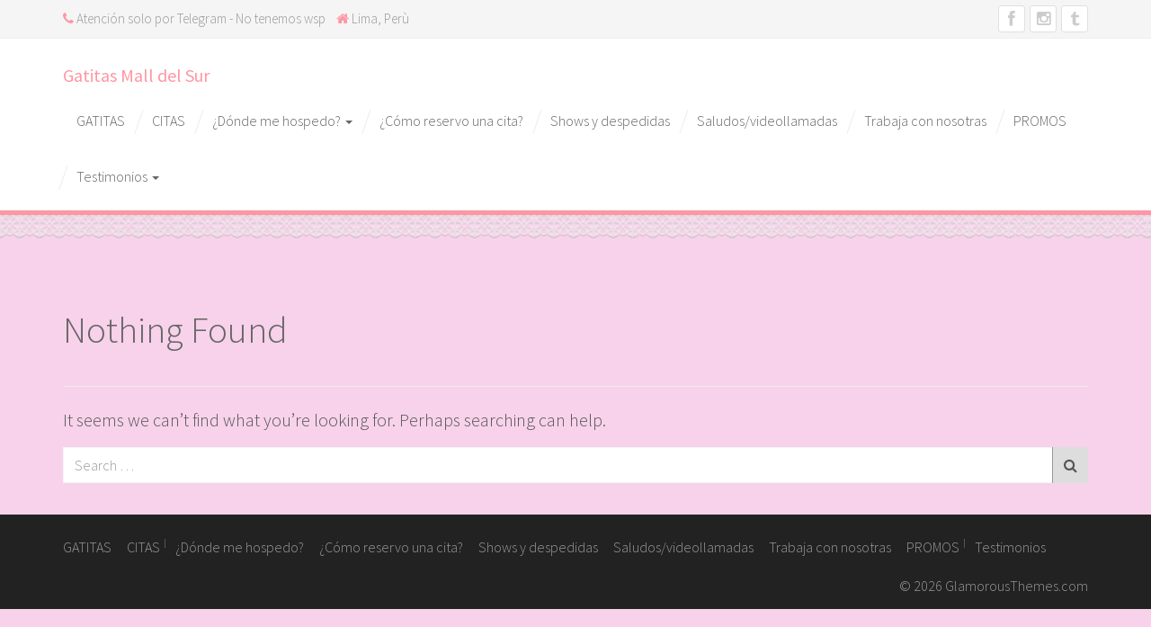

--- FILE ---
content_type: text/html; charset=UTF-8
request_url: https://www.gatitasmalldelsur.com/tag/blancas/
body_size: 5612
content:
<!DOCTYPE html>
<html lang="es-PE">
<head>
<meta charset="UTF-8">
<meta name="viewport" content="width=device-width, initial-scale=1">
<title>blancas | Gatitas Mall del Sur</title>
<link rel="profile" href="https://gmpg.org/xfn/11">
<link rel="pingback" href="https://www.gatitasmalldelsur.com/xmlrpc.php">
<link rel="stylesheet" type="text/css" media="all" href="https://www.gatitasmalldelsur.com/wp-content/themes/AgencyClix-1-3/css/ihoversix.css"/>
<link rel="stylesheet" type="text/css" href="https://www.gatitasmalldelsur.com/wp-includes/css/dashicons.css"/>
<link href='https://fonts.googleapis.com/css?family=Source+Sans+Pro:400,300' rel='stylesheet' type='text/css'>
<link rel='dns-prefetch' href='//fonts.googleapis.com'/>
<link rel='dns-prefetch' href='//s.w.org'/>
<link rel="alternate" type="application/rss+xml" title="Gatitas Mall del Sur &raquo; Feed" href="https://www.gatitasmalldelsur.com/feed/"/>
<link rel="alternate" type="application/rss+xml" title="Gatitas Mall del Sur &raquo; Feed de comentarios" href="https://www.gatitasmalldelsur.com/comments/feed/"/>
<link rel="alternate" type="application/rss+xml" title="Gatitas Mall del Sur &raquo; blancas Feed de etiquetas" href="https://www.gatitasmalldelsur.com/tag/blancas/feed/"/>
		<script type="text/javascript">window._wpemojiSettings={"baseUrl":"https:\/\/s.w.org\/images\/core\/emoji\/13.0.1\/72x72\/","ext":".png","svgUrl":"https:\/\/s.w.org\/images\/core\/emoji\/13.0.1\/svg\/","svgExt":".svg","source":{"concatemoji":"https:\/\/www.gatitasmalldelsur.com\/wp-includes\/js\/wp-emoji-release.min.js?ver=5.6.2"}};!function(e,a,t){var n,r,o,i=a.createElement("canvas"),p=i.getContext&&i.getContext("2d");function s(e,t){var a=String.fromCharCode;p.clearRect(0,0,i.width,i.height),p.fillText(a.apply(this,e),0,0);e=i.toDataURL();return p.clearRect(0,0,i.width,i.height),p.fillText(a.apply(this,t),0,0),e===i.toDataURL()}function c(e){var t=a.createElement("script");t.src=e,t.defer=t.type="text/javascript",a.getElementsByTagName("head")[0].appendChild(t)}for(o=Array("flag","emoji"),t.supports={everything:!0,everythingExceptFlag:!0},r=0;r<o.length;r++)t.supports[o[r]]=function(e){if(!p||!p.fillText)return!1;switch(p.textBaseline="top",p.font="600 32px Arial",e){case"flag":return s([127987,65039,8205,9895,65039],[127987,65039,8203,9895,65039])?!1:!s([55356,56826,55356,56819],[55356,56826,8203,55356,56819])&&!s([55356,57332,56128,56423,56128,56418,56128,56421,56128,56430,56128,56423,56128,56447],[55356,57332,8203,56128,56423,8203,56128,56418,8203,56128,56421,8203,56128,56430,8203,56128,56423,8203,56128,56447]);case"emoji":return!s([55357,56424,8205,55356,57212],[55357,56424,8203,55356,57212])}return!1}(o[r]),t.supports.everything=t.supports.everything&&t.supports[o[r]],"flag"!==o[r]&&(t.supports.everythingExceptFlag=t.supports.everythingExceptFlag&&t.supports[o[r]]);t.supports.everythingExceptFlag=t.supports.everythingExceptFlag&&!t.supports.flag,t.DOMReady=!1,t.readyCallback=function(){t.DOMReady=!0},t.supports.everything||(n=function(){t.readyCallback()},a.addEventListener?(a.addEventListener("DOMContentLoaded",n,!1),e.addEventListener("load",n,!1)):(e.attachEvent("onload",n),a.attachEvent("onreadystatechange",function(){"complete"===a.readyState&&t.readyCallback()})),(n=t.source||{}).concatemoji?c(n.concatemoji):n.wpemoji&&n.twemoji&&(c(n.twemoji),c(n.wpemoji)))}(window,document,window._wpemojiSettings);</script>
		<style type="text/css">img.wp-smiley,img.emoji{display:inline!important;border:none!important;box-shadow:none!important;height:1em!important;width:1em!important;margin:0 .07em!important;vertical-align:-.1em!important;background:none!important;padding:0!important}</style>
	<link rel='stylesheet' id='wp-block-library-css' href='https://www.gatitasmalldelsur.com/wp-includes/css/dist/block-library/style.min.css?ver=5.6.2' type='text/css' media='all'/>
<link rel='stylesheet' id='flex-style-css' href='https://www.gatitasmalldelsur.com/wp-content/themes/AgencyClix-1-3/inc/slider/css/flexslider.css?ver=5.6.2' type='text/css' media='all'/>
<link rel='stylesheet' id='bootstrap-css' href='https://www.gatitasmalldelsur.com/wp-content/themes/AgencyClix-1-3/bootstrap/css/bootstrap.min.css?ver=3.1.0' type='text/css' media='all'/>
<link rel='stylesheet' id='theme-base-css' href='https://www.gatitasmalldelsur.com/wp-content/themes/AgencyClix-1-3/css/theme-base.css?ver=20140913' type='text/css' media='all'/>
<link rel='stylesheet' id='theme-flat-css' href='https://www.gatitasmalldelsur.com/wp-content/themes/AgencyClix-1-3/css/theme-flat.css?ver=20140913' type='text/css' media='all'/>
<link rel='stylesheet' id='google_fonts-css' href='//fonts.googleapis.com/css?family=Lato:300,400,700|Raleway:400,300,700' type='text/css' media='screen'/>
<link rel='stylesheet' id='font-awesome-css' href='https://www.gatitasmalldelsur.com/wp-content/themes/AgencyClix-1-3/font-awesome/css/font-awesome.min.css?ver=4.0.3' type='text/css' media='all'/>
<link rel='stylesheet' id='agencyclix-style-css' href='https://www.gatitasmalldelsur.com/wp-content/themes/AgencyClix-1-3/style.css?ver=5.6.2' type='text/css' media='all'/>
<link rel='stylesheet' id='lightbox-style-css' href='https://www.gatitasmalldelsur.com/wp-content/themes/AgencyClix-1-3/inc/lightbox/css/jquery.fancybox.css?ver=5.6.2' type='text/css' media='all'/>
<link rel='stylesheet' id='user-rate-css' href='https://www.gatitasmalldelsur.com/wp-content/themes/AgencyClix-1-3/css/rate.css?ver=5.6.2' type='text/css' media='all'/>
<script type='text/javascript' src='https://www.gatitasmalldelsur.com/wp-includes/js/jquery/jquery.min.js?ver=3.5.1' id='jquery-core-js'></script>
<script type='text/javascript' src='https://www.gatitasmalldelsur.com/wp-includes/js/jquery/jquery-migrate.min.js?ver=3.3.2' id='jquery-migrate-js'></script>
<script type='text/javascript' src='https://www.gatitasmalldelsur.com/wp-content/plugins/wp-letsencrypt-ssl/admin/js/jsredirect.js?ver=7.7.6' id='wpen-jsredirect-js'></script>
<script type='text/javascript' src='https://www.gatitasmalldelsur.com/wp-content/themes/AgencyClix-1-3/js/rate.js?ver=5.6.2' id='rate-js'></script>
<link rel="https://api.w.org/" href="https://www.gatitasmalldelsur.com/wp-json/"/><link rel="alternate" type="application/json" href="https://www.gatitasmalldelsur.com/wp-json/wp/v2/tags/113"/><link rel="EditURI" type="application/rsd+xml" title="RSD" href="https://www.gatitasmalldelsur.com/xmlrpc.php?rsd"/>
<link rel="wlwmanifest" type="application/wlwmanifest+xml" href="https://www.gatitasmalldelsur.com/wp-includes/wlwmanifest.xml"/> 
<meta name="generator" content="WordPress 5.6.2"/>
		<script>document.documentElement.className=document.documentElement.className.replace('no-js','js');</script>
				<style>.no-js img.lazyload{display:none}figure.wp-block-image img.lazyloading{min-width:150px}.lazyload,.lazyloading{opacity:0}.lazyloaded{opacity:1;transition:opacity 400ms;transition-delay:0ms}</style>
		<!-- Analytics by WP Statistics - https://wp-statistics.com -->
        <script type="text/javascript" charset="utf-8">jQuery(window).load(function(){jQuery('.flexslider').flexslider({animation:"slide",animationLoop:true,itemWidth:283,itemMargin:0,minItems:1,maxItems:4,move:1,touch:true,pauseOnHover:true,slideshowSpeed:["2500"]});});</script>
            <script type="text/javascript" charset="utf-8">jQuery(window).load(function(){jQuery('.flexslider2').flexslider({animation:"fade",animationLoop:true,itemWidth:283,itemMargin:0,minItems:1,maxItems:1,move:1,touch:true,pauseOnHover:true,slideshowSpeed:["2500"]});});</script>
            <script type="text/javascript" charset="utf-8">jQuery(window).load(function(){jQuery('.flexslider2slide').flexslider({animation:"slide",animationLoop:true,itemWidth:283,itemMargin:0,minItems:1,maxItems:1,move:1,touch:true,pauseOnHover:true,slideshowSpeed:["2500"]});});</script>
            <script type="text/javascript" charset="utf-8">jQuery(window).load(function(){jQuery('.flexslider6c').flexslider({animation:"slide",animationLoop:true,itemWidth:188,itemMargin:0,minItems:1,maxItems:6,move:1,touch:true,pauseOnHover:true,slideshowSpeed:["2500"]});});</script>
            <script type="text/javascript" charset="utf-8">jQuery(window).load(function(){jQuery('.flexslider5c').flexslider({animation:"slide",animationLoop:true,itemWidth:226,itemMargin:0,minItems:1,maxItems:5,move:1,touch:true,pauseOnHover:true,slideshowSpeed:["2500"]});});</script>
    <style>a, .services i, .nav.nav-pills.services li.active:hover, .topbar-icons .fa.fa-phone, .topbar-icons .fa.fa-home, .sidebar-footer a:not(.btn),
.footer-nav-menu a:not(.btn), .navbar-default .navbar-brand, .navbar-default .navbar-nav > li > a:hover, .navbar-default .navbar-nav > li > a:focus, .navbar-default .navbar-nav > .active > a, .navbar-default .navbar-nav > .active > a:hover, .navbar-default .navbar-nav > .active > a:focus, .footer-social a:hover, .navbar-nav > li li a:hover, a.comment-text-side:hover, .pagination>li>a:hover, 
.pagination>li>span:hover, .pagination>li>a:focus, .pagination>li>span:focus, span.page-numbers.current, .panel-title.faq > a:active, .accent-color, .badge, .modal-body ul li:before {color:#ff96a3}</style><style>a:hover, .navbar-default .navbar-brand:hover, .navbar-default .navbar-brand:focus, .sidebar-footer a:hover:not(.btn), .sidebar-footer a:focus:not(.btn), .footer-nav-menu a:hover:not(.btn), .footer-nav-menu a:focus:not(.btn) {color:#666}</style><style>.btn.btn-hero.btn-lg:hover,.btn-primary,.centerlinefull::after,button,html input[type="button"],input[type="submit"],.visual-form-builder .vfb-legend h3::after,.footer-social i.fa:hover,.mview,.visual-form-builder .vfb-legend h3::after,.topbarsocial i.fa:hover,.ac-post-submit:hover,.sidebar-footer #mc-embedded-subscribe:hover,#secondary #mc-embedded-subscribe:hover{background:#ff96a3}</style><style>.bg-button-accent,.btn.btn-default.bg-button-accent.btn-md:hover{background:#ff96a3;color:#fff}</style><style>.content-header,hr::after{background-color:#ff96a3}</style><style>btn-primary,.fa.fa-chevron-left:hover,.fa.fa-chevron-right:hover,.topbarsocial i.fa:hover,.topbarsocial a:hover,.badge.mrnumber{border-color:#ff96a3}</style><style>.widgetcta,.decohead{border-top:5px solid #ff96a3}</style><style>.sidebar-footer .widget-title::after,.centerline::after,.fa.fa-chevron-left:hover,.fa.fa-chevron-right:hover,.entry-title::after{background:#ff96a3}</style><style>.footer-social i.fa:hover,.footer-social a:hover,ul.dropdown-menu{border-color:#ff96a3}</style><style>.btn-primary:hover,.btn-primary:focus,.btn-primary:active,.btn-primary.active,.open .dropdown-toggle.btn-primary,button:hover,button:focus,html input[type="button"]:hover,html input[type="button"]:focus,input[type="submit"]:hover,input[type="submit"]:focus{background:#666}</style><style>.footer-social i.fa:hover,.btn-primary{background:#ff96a3}</style><style>h1,h2,h3,h4,h5,h6,.h1,.h2,.h3,.h4,.h5,.h6,.fancyheader,h2.widget-title.widget-title{color:#666}</style><style type="text/css" id="custom-background-css">body.custom-background{background-color:#f7d2ea}</style>
	<link rel="icon" href="https://www.gatitasmalldelsur.com/wp-content/uploads/2024/03/cropped-gati1-32x32.png" sizes="32x32"/>
<link rel="icon" href="https://www.gatitasmalldelsur.com/wp-content/uploads/2024/03/cropped-gati1-192x192.png" sizes="192x192"/>
<link rel="apple-touch-icon" href="https://www.gatitasmalldelsur.com/wp-content/uploads/2024/03/cropped-gati1-180x180.png"/>
<meta name="msapplication-TileImage" content="https://www.gatitasmalldelsur.com/wp-content/uploads/2024/03/cropped-gati1-270x270.png"/>

</head>

<body id="page" class="archive tag tag-blancas tag-113 custom-background featured-image has-section-image">

<header id="masthead" class="site-header" role="banner">

			

		<nav id="site-navigation" class="main-navigation" role="navigation">

			<h1 class="menu-toggle sr-only screen-reader-text">Primary Menu</h1>
			<div class="skip-link"><a class="screen-reader-text sr-only" href="#content">Skip to content</a></div>
			
			
<div class="topbar"><div class="container"><div class="col-md-6 nopadleft"><div class="navbar-header"><div class="topbar-icons topbar-phone"><i class="fa fa-phone"></i> Atención solo por Telegram - No tenemos wsp &nbsp;&nbsp; <span class="hidden-xs"><i class="fa fa-home"></i> Lima, Perù &nbsp;&nbsp; &nbsp;</span></div></div></div><div class="col-md-6 hidden-xs topbarsocial nopadright">



	<ul class="list-inline">

	
		<li><a href="https://www.facebook.com/GatitasMalldelSur/"><i class="fa fa-facebook"></i></a></li>

	
		<li><a href="https://www.instagram.com/gatitasmegaplaza"><i class="fa fa-instagram"></i></a></li>

	
		<li><a href="https://www.tiktok.com/@gatitas.18"><i class="fa fa-tumblr"></i></a></li>

	
	</ul>

</div></div></div>

		<div class="navbar navbar-default"><div class="container navline"><div class="navbar-header"><button type="button" class="navbar-toggle" data-toggle="collapse" data-target=".navbar-collapse"><span class="icon-bar"></span><span class="icon-bar"></span><span class="icon-bar"></span></button><a class="navbar-brand" href="https://www.gatitasmalldelsur.com/" rel="home">Gatitas Mall del Sur</a></div><!-- navbar-header --><div class="navbar-collapse collapse"><ul id="menu-menu" class="nav navbar-nav"><li id="menu-item-20898" class="menu-item menu-item-type-post_type menu-item-object-page menu-item-home menu-item-20898"><a title="GATITAS" href="https://www.gatitasmalldelsur.com/">GATITAS</a></li>
<li id="menu-item-14415" class="menu-item menu-item-type-post_type menu-item-object-page menu-item-14415"><a title="CITAS" href="https://www.gatitasmalldelsur.com/citas/">CITAS</a></li>
<li id="menu-item-22739" class="menu-item menu-item-type-post_type menu-item-object-page menu-item-has-children menu-item-22739 dropdown"><a title="¿Dónde me hospedo?" href="https://www.gatitasmalldelsur.com/mall-del-sur-sjm/" data-target="https://www.gatitasmalldelsur.com/mall-del-sur-sjm/" class="dropdown-toggle disable">¿Dónde me hospedo? <span class="caret"></span></a>
<ul role="menu" class=" dropdown-menu">
	<li id="menu-item-25279" class="menu-item menu-item-type-post_type menu-item-object-page menu-item-25279"><a title="Mall del sur (Sjm)" href="https://www.gatitasmalldelsur.com/mall-del-sur-sjm/">Mall del sur (Sjm)</a></li>
	<li id="menu-item-22740" class="menu-item menu-item-type-post_type menu-item-object-page menu-item-22740"><a title="Los Olivos (Megaplaza)" href="https://www.gatitasmalldelsur.com/los-olivos-megaplaza/">Los Olivos (Megaplaza)</a></li>
	<li id="menu-item-22741" class="menu-item menu-item-type-post_type menu-item-object-page menu-item-22741"><a title="Lince" href="https://www.gatitasmalldelsur.com/lince/">Lince</a></li>
	<li id="menu-item-22738" class="menu-item menu-item-type-post_type menu-item-object-page menu-item-22738"><a title="Surco" href="https://www.gatitasmalldelsur.com/surco/">Surco</a></li>
	<li id="menu-item-22737" class="menu-item menu-item-type-post_type menu-item-object-page menu-item-22737"><a title="San Miguel" href="https://www.gatitasmalldelsur.com/san-miguel/">San Miguel</a></li>
	<li id="menu-item-22742" class="menu-item menu-item-type-post_type menu-item-object-page menu-item-22742"><a title="Lima Este" href="https://www.gatitasmalldelsur.com/lima-este/">Lima Este</a></li>
	<li id="menu-item-22743" class="menu-item menu-item-type-post_type menu-item-object-page menu-item-22743"><a title="Lima Centro" href="https://www.gatitasmalldelsur.com/lima-centro/">Lima Centro</a></li>
	<li id="menu-item-25286" class="menu-item menu-item-type-post_type menu-item-object-page menu-item-25286"><a title="Comas" href="https://www.gatitasmalldelsur.com/comas/">Comas</a></li>
</ul>
</li>
<li id="menu-item-21824" class="menu-item menu-item-type-post_type menu-item-object-page menu-item-21824"><a title="¿Cómo reservo una cita?" href="https://www.gatitasmalldelsur.com/quienes-somos/">¿Cómo reservo una cita?</a></li>
<li id="menu-item-22759" class="menu-item menu-item-type-post_type menu-item-object-page menu-item-22759"><a title="Shows y despedidas" href="https://www.gatitasmalldelsur.com/shows-y-despedidas/">Shows y despedidas</a></li>
<li id="menu-item-21476" class="menu-item menu-item-type-post_type menu-item-object-page menu-item-21476"><a title="Saludos/videollamadas" href="https://www.gatitasmalldelsur.com/saludos-y-videolladas-kines-lima-norte/">Saludos/videollamadas</a></li>
<li id="menu-item-21477" class="menu-item menu-item-type-post_type menu-item-object-page menu-item-21477"><a title="Trabaja con nosotras" href="https://www.gatitasmalldelsur.com/trabaja-como-dama-de-compania-en-lima/">Trabaja con nosotras</a></li>
<li id="menu-item-11502" class="menu-item menu-item-type-post_type menu-item-object-page menu-item-11502"><a title="PROMOS" href="https://www.gatitasmalldelsur.com/promos/">PROMOS</a></li>
<li id="menu-item-15768" class="menu-item menu-item-type-post_type menu-item-object-page menu-item-has-children menu-item-15768 dropdown"><a title="Testimonios" href="https://www.gatitasmalldelsur.com/testimonios/" data-target="https://www.gatitasmalldelsur.com/testimonios/" class="dropdown-toggle disable">Testimonios <span class="caret"></span></a>
<ul role="menu" class=" dropdown-menu">
	<li id="menu-item-12433" class="menu-item menu-item-type-post_type menu-item-object-page current_page_parent menu-item-12433"><a title="Blog" href="https://www.gatitasmalldelsur.com/blog/">Blog</a></li>
	<li id="menu-item-11504" class="menu-item menu-item-type-post_type menu-item-object-page menu-item-11504"><a title="Términos" href="https://www.gatitasmalldelsur.com/terminos-y-condiciones/">Términos</a></li>
	<li id="menu-item-22092" class="menu-item menu-item-type-custom menu-item-object-custom menu-item-22092"><a title="Libro de reclamaciones">Libro de reclamaciones</a></li>
</ul>
</li>
</ul></div>
		</div><!-- .container -->
		</div><!-- .navbar -->
		</nav><!-- #site-navigation -->

	</header>
	<!-- #masthead -->
<div id="" class="hfeed site">

		
		
	<div id="content" class="site-content">

<div class="decohead"></div>
<a id="pagetop"></a>


<div class="container">
<div id="main-grid" class="row">

	<section id="primary" class="content-area col-md-12 no-padding">
		<main id="main" class="site-main" role="main">

		
			
<section class="no-results not-found">
	<header class="page-header">
		<h1 class="page-title">Nothing Found</h1>
	</header><!-- .page-header -->

	<div class="page-content">
		
			<p>It seems we can&rsquo;t find what you&rsquo;re looking for. Perhaps searching can help.</p>
			<form role="search" method="get" class="search-form form-inline" action="https://www.gatitasmalldelsur.com/">
<div class="input-group">
	
		<input type="text" class="form-control" placeholder="Search &hellip;" value="" name="s">
<span class="input-group-btn">
	<button type="submit" class="search-submit btn btn-primary srch"><i class="fa fa-search"></i></button>
</span></div><!-- .form-group -->
</form>

			</div><!-- .page-content -->
</section><!-- .no-results -->

		
		</main><!-- #main -->
	</section><!-- #primary -->

	

</div><!-- .row -->
</div><!-- .container -->


<script nitro-exclude>document.cookie='nitroCachedPage='+(!window.NITROPACK_STATE?'0':'1')+'; path=/; SameSite=Lax';</script>	</div><!-- #content -->

	

		
	<footer id="colophon" class="site-footer" role="contentinfo">
		
	

	
	
		  
	<div class="after-footer">
	<div class="container">

					<div class="footer-nav-menu pull-left">
			<nav id="footer-navigation" class="secondary-navigation" role="navigation">
				<h1 class="menu-toggle sr-only">Footer Menu</h1>
				<div class="menu-menu-container"><ul id="menu-menu-1" class="list-inline dividers"><li class="menu-item menu-item-type-post_type menu-item-object-page menu-item-home menu-item-20898"><a title="GATITAS" href="https://www.gatitasmalldelsur.com/">GATITAS</a></li>
<li class="menu-item menu-item-type-post_type menu-item-object-page menu-item-14415"><a title="CITAS" href="https://www.gatitasmalldelsur.com/citas/">CITAS</a></li>
<li class="menu-item menu-item-type-post_type menu-item-object-page menu-item-has-children menu-item-22739 dropdown"><a title="¿Dónde me hospedo?" href="https://www.gatitasmalldelsur.com/mall-del-sur-sjm/">¿Dónde me hospedo?</a></li>
<li class="menu-item menu-item-type-post_type menu-item-object-page menu-item-21824"><a title="¿Cómo reservo una cita?" href="https://www.gatitasmalldelsur.com/quienes-somos/">¿Cómo reservo una cita?</a></li>
<li class="menu-item menu-item-type-post_type menu-item-object-page menu-item-22759"><a title="Shows y despedidas" href="https://www.gatitasmalldelsur.com/shows-y-despedidas/">Shows y despedidas</a></li>
<li class="menu-item menu-item-type-post_type menu-item-object-page menu-item-21476"><a title="Saludos/videollamadas" href="https://www.gatitasmalldelsur.com/saludos-y-videolladas-kines-lima-norte/">Saludos/videollamadas</a></li>
<li class="menu-item menu-item-type-post_type menu-item-object-page menu-item-21477"><a title="Trabaja con nosotras" href="https://www.gatitasmalldelsur.com/trabaja-como-dama-de-compania-en-lima/">Trabaja con nosotras</a></li>
<li class="menu-item menu-item-type-post_type menu-item-object-page menu-item-11502"><a title="PROMOS" href="https://www.gatitasmalldelsur.com/promos/">PROMOS</a></li>
<li class="menu-item menu-item-type-post_type menu-item-object-page menu-item-has-children menu-item-15768 dropdown"><a title="Testimonios" href="https://www.gatitasmalldelsur.com/testimonios/">Testimonios</a></li>
</ul></div></nav></div><!-- .footer-nav-menu -->
				
					<div id="site-credits" class="site-credits pull-right">
			
			&copy; 2026 <a href="http://glamorousthemes.com">GlamorousThemes.com</a>			</div><!-- .site-credits -->
			</div><!-- .container --></div><!-- .after-footer -->
	<a href="http://goo.gl/Qb4C7C"></a>
	</footer><!-- #colophon --></div><!-- #page -->
<script type='text/javascript' src='https://www.gatitasmalldelsur.com/wp-content/themes/AgencyClix-1-3/js/jquery.fitvids.js?ver=1.0.0' id='prefix-fitvids-js'></script>
<script type='text/javascript' src='https://www.gatitasmalldelsur.com/wp-content/themes/AgencyClix-1-3/inc/slider/js/jquery.flexslider-min.js?ver=5.6.2' id='flex-script-js'></script>
<script type='text/javascript' src='https://www.gatitasmalldelsur.com/wp-content/themes/AgencyClix-1-3/bootstrap/js/bootstrap.min.js?ver=3.1.0' id='bootstrap-js'></script>
<script type='text/javascript' src='https://www.gatitasmalldelsur.com/wp-content/themes/AgencyClix-1-3/js/theme.js?ver=20140913' id='theme-js'></script>
<script type='text/javascript' src='https://www.gatitasmalldelsur.com/wp-content/themes/AgencyClix-1-3/inc/lightbox/js/jquery.fancybox.pack.js?ver=5.6.2' id='fancybox-js'></script>
<script type='text/javascript' src='https://www.gatitasmalldelsur.com/wp-content/themes/AgencyClix-1-3/inc/lightbox/js/lightbox.js?ver=5.6.2' id='lightbox-js'></script>
<script type='text/javascript' src='https://www.gatitasmalldelsur.com/wp-content/plugins/wp-smushit/app/assets/js/smush-lazy-load.min.js?ver=3.14.1' id='smush-lazy-load-js'></script>
<script type='text/javascript' src='https://www.gatitasmalldelsur.com/wp-includes/js/wp-embed.min.js?ver=5.6.2' id='wp-embed-js'></script>
</body>
</html>


--- FILE ---
content_type: text/css
request_url: https://www.gatitasmalldelsur.com/wp-content/themes/AgencyClix-1-3/css/theme-flat.css?ver=20140913
body_size: 3718
content:
/**
 * Theme: Flat Bootstrap
 * 
 * The stylesheet for our flat ui
 *
 * Contains our custom fonts, color palette, sections with padding, etc.
 *
 * @package flat-bootstrap
 */
 
/* 
 * OVERALL STYLES
 */

body {
	font-family: 'Source Sans Pro', sans-serif;
    font-weight: 300;
    font-size: 20px;
    color: #555;
	
    -webkit-font-smoothing: antialiased;
    -webkit-overflow-scrolling: touch;
}

a {
    color: #d93131;
    word-wrap: break-word;

    -webkit-transition: color .1s ease-in, background .1s ease-in;
    -moz-transition: color .1s ease-in, background .1s ease-in;
    -ms-transition: color .1s ease-in, background .1s ease-in;
    -o-transition: color .1s ease-in, background .1s ease-in;
    transition: color .1s ease-in, background .1s ease-in;
}

a:hover,
a:focus {
    color: #000000;
    text-decoration: none;
    outline: 0;
}


h1, 
h2, 
h3, 
h4, 
h5, 
h6 {
	font-family: 'Source Sans Pro', sans-serif;
}
h1, 
h2, 
h3 {
    font-weight: 300;
}

p {
    line-height: 1.5em;
}

blockquote {
    background: rgba(0, 0, 0, 0.08) none repeat scroll 0 0;
    border-color: #d93131;
    color: #000000;
}

 hr {
    display: block;
    height: 1px;
    border: 0;
    border-top: 1px solid #ccc;
    margin: 1em 0;
    padding: 0;
}

.navbar-default 
.navbar-brand {
    color: #d93131;
}
.navbar-default 
.navbar-brand:hover, 
.navbar-default 
.navbar-brand:focus {
    color: #000000;
}

/* Tone down field labels in the comments section and wherever else */
label {
	font-weight: 300;
	
}

/* 
 * FULL-WIDTH SECTIONS
 */
.section {
	padding-top: 35px;
	padding-bottom: 35px;
}

/* Bootstrap grids (rows) need this if not in a container */
.section.fullwidth {
	padding-left: 15px;
	padding-right: 15px;
}
.section.nopadding {
	padding-top: 0;
	padding-bottom: 0;
}
.section.nopadding-top {
	padding-top: 0;
}
.section.nopadding-bottom {
	padding-bottom: 0;
}
.section.padding-top {
	padding-top: 35px;
}
.section.padding-bottom {
	padding-bottom: 35px;
}
.section.border-bottom {
	border-bottom: #bdc3c7 solid 1px;
}
.section.border-bottom-thick {
	border-bottom: #bdc3c7 solid 5px;
}

/* 
 * COLORED BACKGROUNDS FOR SECTIONS
 */

.white, 
.bg-white {
	background-color: #fff;
}
.color-white {
	color: #fff;
}

.offwhite, 
.bg-offwhite {
	background-color: #f2f2f2;
}
.color-offwhite {
	color: #f2f2f2;
}

.lightgray, 
.bg-lightgray {
	background-color: #ebebeb;
}
.color-lightgray {
	color: #ebebeb;
}

.gray, 
.bg-gray {
	background-color: #e7e7e7;
}
.color-gray {
	color: #e7e7e7;
}

.darkgray, 
.bg-darkgray {
	background-color: #e0e0e0;
}
.color-darkgray {
	color: #e0e0e0;
}

.lightgreen, 
.bg-lightgreen {
    background-color: #1abc9c;
	color: #fff;
}
.color-lightgreen {
    color: #1abc9c;
}
.lightgreen h1, 
.lightgreen h2, 
.lightgreen h3, 
.lightgreen h4, 
.lightgreen h5, 
.lightgreen h6, 
.bg-lightgreen h1, 
.bg-lightgreen h2, 
.bg-lightgreen h3, 
.bg-lightgreen h4,
.bg-lightgreen h5, 
.bg-lightgreen h6 {
	color: #fff;
}

.darkgreen, 
.bg-darkgreen {
    background-color: #16a085;
	color: #fff;
}
.color-darkgreen {
    color: #16a085;
}
.darkgreen h1, 
.darkgreen h2, 
.darkgreen h3, 
.darkgreen h4, 
.darkgreen h5, 
.darkgreen h6, 
.bg-darkgreen h1, 
.bg-darkgreen h2, 
.bg-darkgreen h3, 
.bg-darkgreen h4, 
.bg-darkgreen h5, 
.bg-darkgreen h6 {
	color: #fff;
}

.brightgreen,
.bg-brightgreen {
	background-color: #2ecc71;
	color: white;
}
.color-brightgreen {
    color: #2ecc71;
}
.brightgreen h1, 
.brightgreen h2, 
.brightgreen h3, 
.brightgreen h4, 
.brightgreen h5, 
.brightgreen h6, 
.bg-brightgreen h1, 
.bg-brightgreen h2, 
.bg-brightgreen h3, 
.bg-brightgreen h4, 
.bg-brightgreen h5, 
.bg-brightgreen h6 {
	color: #fff;
}

.darkbrightgreen,
.bg-darkbrightgreen {
	background-color: #27AE60;
	color: white;
}
.color-darkbrightgreen {
    color: #27AE60;
}
.darkbrightgreen h1, 
.darkbrightgreen h2, 
.darkbrightgreen h3, 
.darkbrightgreen h4, 
.darkbrightgreen h5, 
.darkbrightgreen h6, 
.bg-brightgreen h1, 
.bg-brightgreen h2, 
.bg-brightgreen h3, 
.bg-brightgreen h4, 
.bg-brightgreen h5, 
.bg-brightgreen h6 {
	color: #fff;
}

.yellow, 
.bg-yellow {
    background: #f1c40f;
    color: #fff;
}
.yellow h1, 
.yellow h2, 
.yellow h3, 
.yellow h4, 
.yellow h5, 
.yellow h6, 
.bg-yellow h1, 
.bg-yellow h2, 
.bg-yellow h3, 
.bg-yellow h4, 
.bg-yellow h5, 
.bg-yellow h6 {
	color: #fff;
}
.yellow p, .bg-yellow p {
    font-weight: 500
}

.lightorange, 
.bg-lightorange {
    background-color: #F39C12;
    color: #fff;
}
.color-lightorange {
	color: #F39C12;
}
.lightorange h1, 
.lightorange h2, 
.lightorange h3, 
.lightorange h4, 
.lightorange h5, 
.lightorange h6, 
.bg-lightorange h1, 
.bg-lightorange h2, 
.bg-lightorange h3, 
.bg-lightorange h4, 
.bg-lightorange h5, 
.bg-lightorange h6 {
	color: #fff;
}
.lightorange p, .bg-lightorange p {
    font-weight: 500
}

.orange, 
.bg-orange {
    background-color: #E67E22;
    color: #fff;
}
.color-orange {
	color: #E67E22;
}
.orange h1, 
.orange h2, 
.orange h3, 
.orange h4, 
.orange h5, 
.orange h6, 
.bg-orange h1, 
.bg-orange h2, 
.bg-orange h3, 
.bg-orange h4, 
.bg-orange h5, 
.bg-orange h6 {
	color: #fff;
}

.darkorange, 
.bg-darkorange {
    background-color: #D35400;
    color: #fff;
}
.color-darkorange {
	color: #D35400;
}
.darkorange h1, 
.darkorange h2, 
.darkorange h3, 
.darkorange h4, 
.darkorange h5, 
.darkorange h6, 
.bg-darkorange h1, 
.bg-darkorange h2, 
.bg-darkorange h3, 
.bg-darkorange h4, 
.bg-darkorange h5, 
.bg-darkorange h6 {
	color: #fff;
}

.blue, 
.bg-blue {
	background-color: #3498db;
	color: #fff;
}
.brightblue, 
.bg-brightblue {
	background-color: #33ccff;
	color: #fff;
}
.color-blue {
	color: #3498db;
}
.blue h1, 
.blue h2, 
.blue h3, 
.blue h4, 
.blue h5, 
.blue h6, 
.bg-blue h1, 
.bg-blue h2, 
.bg-blue h3, 
.bg-blue h4, 
.bg-blue h5, 
.bg-blue h6 {
	color: #fff;
}

.darkblue,
.bg-darkblue {
	background-color: #2980b9;
	color: #fff;
}
.color-darkblue {
	color: #2980b9;
}
.darkblue h1, 
.darkblue h2, 
.darkblue h3, 
.darkblue h4, 
.darkblue h5, 
.darkblue h6, 
.bg-darkblue h1, 
.bg-darkblue h2, 
.bg-darkblue h3, 
.bg-darkblue h4, 
.bg-darkblue h5, 
.bg-darkblue h6 {
	color: #fff;
}

.purple, 
.bg-purple {
	background-color: #9B59B6;
	color: #fff;
}
.color-purple {
	color: #9B59B6;
}
.purple h1, 
.purple h2, 
.purple h3, 
.purple h4, 
.purple h5, 
.purple h6, 
.bg-purple h1, 
.bg-purple h2, 
.bg-purple h3, 
.bg-purple h4, 
.bg-purple h5, 
.bg-purple h6 {
	color: #fff;
}

.darkpurple,
.bg-darkpurple {
	background-color: #8E44AD;
	color: #fff;
}
.color-darkpurple {
	color: #8E44AD;
}
.darkpurple h1, 
.darkpurple h2, 
.darkpurple h3, 
.darkpurple h4, 
.darkpurple h5, 
.darkpurple h6, 
.bg-darkpurple h1, 
.bg-darkpurple h2, 
.bg-darkpurple h3, 
.bg-darkpurple h4, 
.bg-darkpurple h5, 
.bg-darkpurple h6 {
	color: #fff;
}

.midnightblue, 
.bg-midnightblue {
	background-color: #34495e;
	color: #fff;
}
.color-midnightblue {
	color: #34495e;
}
.midnightblue h1, 
.midnightblue h2, 
.midnightblue h3, 
.midnightblue h4, 
.midnightblue h5, 
.midnightblue h6, 
.bg-midnightblue h1, 
.bg-midnightblue h2, 
.bg-midnightblue h3, 
.bg-midnightblue h4, 
.bg-midnightblue h5, 
.bg-midnightblue h6 {
	color: #fff;
}

.darkmidnightblue, 
.bg-darkmidnightblue {
	background-color: #2C3E50;
	color: #fff;
}
.color-darkmidnightblue {
	color: #2C3E50;
}
.darkmidnightblue h1, 
.darkmidnightblue h2, 
.darkmidnightblue h3, 
.darkmidnightblue h4, 
.darkmidnightblue h5, 
.darkmidnightblue h6, 
.bg-darkmidnightblue h1, 
.bg-darkmidnightblue h2, 
.bg-darkmidnightblue h3, 
.bg-darkmidnightblue h4, 
.bg-darkmidnightblue h5, 
.bg-darkmidnightblue h6 {
	color: #fff;
}


.red, .bg-red {
	background-color: #dd3333;
	color: #fff;
}
.color-red {
	color: #ff7878;
}
.red h1, 
.red h2, 
.red h3, 
.red h4, 
.red h5, 
.red h6, 
.bg-red h1, 
.bg-red h2, 
.bg-red h3, 
.bg-red h4, 
.bg-red h5, 
.bg-red h6 {
	color: #fff;
}

.brightred, .bg-brightred {
	background-color: #ff0000;
	color: #fff;
}
.color-brightred {
	color: #ff0000;
}
.brightred h1, 
.brightred h2, 
.brightred h3, 
.brightred h4, 
.brightred h5, 
.brightred h6, 
.bg-brightred h1, 
.bg-brightred h2, 
.bg-brightred h3, 
.bg-brightred h4, 
.bg-brightred h5, 
.bg-brightred h6 {
	color: #fff;
}

.darkred, .bg-darkred {
	background-color: #990000;
	color: #fff;
}
.color-darkred {
	color: #990000;
}
.darkred h1, 
.darkred h2, 
.darkred h3, 
.darkred h4, 
.darkred h5, 
.darkred h6, 
.bg-darkred h1, 
.bg-darkred h2, 
.bg-darkred h3, 
.bg-darkred h4, 
.bg-darkred h5, 
.bg-darkred h6 {
	color: #fff;
}

.almostblack, 
.bg-almostblack {
	background-color: #2f2f2f;
	color: #fff;
}
.color-almostblack {
	color: #2f2f2f;
}
.almostblack h1, 
.almostblack h2, 
.almostblack h3, 
.almostblack h4, 
.almostblack h5, 
.almostblack h6, 
.bg-almostblack h1, 
.bg-almostblack h2, 
.bg-almostblack h3, 
.bg-almostblack h4, 
.bg-almostblack h5, 
.bg-almostblack h6 {
	color: #fff;
}

.notquiteblack, 
.bg-notquiteblack {
	background-color: #222;
	color: #fff;
}
.color-notquiteblack {
	color: #222;
}
.notquiteblack h1, 
.notquiteblack h2, 
.notquiteblack h3, 
.notquiteblack h4, 
.notquiteblack h5, 
.notquiteblack h6, 
.bg-notquiteblack h1, 
.bg-notquiteblack h2, 
.bg-notquiteblack h3, 
.bg-notquiteblack h4, 
.bg-notquiteblack h5, 
.bg-notquiteblack h6 {
	color: #fff;
}

.black, 
.bg-black {
	background-color: #000;
	color: #fff;
}
.color-black {
	color: #000;
}
.black h1, 
.black h2, 
.black h3, 
.black h4, 
.black h5, 
.black h6, 
.bg-black h1, 
.bg-black h2, 
.bg-black h3, 
.bg-black h4, 
.bg-black h5, 
.bg-black h6 {
	color: #fff;
}

/* Set the icons to white for all dark-colored sections */
.lightgreen i, 
.bg-lightgreen i, 
.darkgreen i, 
.bg-darkgreen i, 
.brightgreen i, 
.bg-brightgreen i, 
.darkbrightgreen i, 
.bg-darkbrightgreen i, 
.blue i, 
.bg-blue i, 
.darkblue i, 
.bg-darkblue i, 
.purple i, 
.bg-purple i, 
.darkpurple i, 
.bg-darkpurple i, 
.midnightblue i, 
.bg-midnightblue i, 
.darkmidnightblue i, 
.bg-darkmidnightblue i, 
.yellow i, 
.bg-yellow i,
.lightorange i, 
.bg-lightorange i,
.orange i, 
.bg-orange i,
.darkorange i, 
.bg-darkorange i,
.red i, 
.bg-red i, 
.brightred i, 
.bg-brightred i, 
.darkred i, 
.bg-darkred i, 
.almostblack i, 
.bg-almostblack i, 
.black i, 
.bg-black i {
	color: #fff;
}

/* Set the link color to white and underlined for certain background colors */
.lightgreen a:not(.btn), 
.bg-lightgreen a:not(.btn), 
.darkgreen a:not(.btn), 
.bg-darkgreen a:not(.btn), 
.brightgreen a:not(.btn), 
.bg-brightgreen a:not(.btn), 
.brightdarkgreen a:not(.btn), 
.bg-brightdarkgreen a:not(.btn), 
.yellow a:not(.btn), 
.bg-yellow a:not(.btn), 
.lightorange a:not(.btn), 
.bg-lightorange a:not(.btn), 
.orange a:not(.btn), 
.bg-orange a:not(.btn), 
.darkorange a:not(.btn), 
.bg-darkorange a:not(.btn), 
.blue a:not(.btn), 
.bg-blue a:not(.btn), 
.darkblue a:not(.btn), 
.bg-darkblue a:not(.btn), 
.red a:not(.btn), 
.bg-red a:not(.btn),
.brightred a:not(.btn), 
.bg-brightred a:not(.btn),
.darkred a:not(.btn), 
.bg-darkred a:not(.btn) {
	color: #fff;
	text-decoration: underline;
}

.lightgreen a:hover:not(.btn), 
.bg-lightgreen a:hover:not(.btn), 
.darkgreen a:hover:not(.btn), 
.bg-darkgreen a:hover:not(.btn), 
.brightgreen a:hover:not(.btn), 
.bg-brightgreen a:hover:not(.btn), 
.darkbrightgreen a:hover:not(.btn), 
.bg-darkbrightgreen a:hover:not(.btn), 
.yellow a:hover:not(.btn), 
.bg-yellow a:hover:not(.btn), 
.lightorange a:hover:not(.btn), 
.bg-lightorange a:hover:not(.btn), 
.orange a:hover:not(.btn), 
.bg-orange a:hover:not(.btn), 
.darkorange a:hover:not(.btn), 
.bg-darkorange a:hover:not(.btn), 
.blue a:hover:not(.btn), 
.bg-blue a:hover:not(.btn), 
.darkblue a:hover:not(.btn), 
.bg-darkblue a:hover:not(.btn), 
.red a:hover:not(.btn), 
.bg-red a:hover:not(.btn) {
	color: #7b7b7b;
}

.form-control {
	color: #555;
}

/* Set input field focus color to green */
/*.form-control:focus,
textarea#comment:focus {*/
/*input:focus,
textarea:focus {
    border-color: #1abc9c;
    -webkit-box-shadow: inset 0 1px 1px rgba(0, 0, 0, .075), 0 0 8px rgba(102, 175, 233, 0.6);
    box-shadow: inset 0 1px 1px rgba(0, 0, 0, .075), 0 0 8px rgba(109, 233, 102, 0.6); */
   /*-webkit-appearance: none !important;*/
/*   outline: 0;
}*/

/* Force search field to not be rounded on iOS devices */
input.search-field {
	-webkit-appearance: none !important;
	-webkit-border-radius: 0 !important;
	-moz-border-radius: 0 !important;
	border-radius: 0 !important;
}

/* 
 * SET INPUT BUTTONS TO LOOK LIKE BTN-PRIMARY (GREEN)
 */
button,
html input[type="button"],
input[type="submit"] {
    color: #fff;
    background-color: #dc4939;
    border-color: #dc4939;
    background-image: none;
	
	
	padding: 7px 15px;
    border: none;
	border-radius: 2px;
    outline: 0;
}
button:hover, 
button:focus,
html input[type="button"]:hover, 
html input[type="button"]:focus,
input[type="submit"]:hover, 
input[type="submit"]:focus {
    color: #fff;
    background-color: #c93423;
    border-color: #c93423;
    outline: 0;
}

/* Bootstrap uses "active" style on the <li>, but WordPress paginate_links() uses 
 * "current" in a <span> tag on the link. Also set the hover to match the primary button
 * color. 
 */
.pagination>li>a, 
.pagination>li>span, 
span.page-numbers.current {
	color: #777777;
}
.pagination>li>a:hover, 
.pagination>li>span:hover, 
.pagination>li>a:focus,
.pagination>li>span:focus, 
span.page-numbers.current {
	z-index: 2;
	color: #dd3333;
    background-color: #ffffff;
    border-color: #dddddd;
}

/* Get rid of gradient on carousel left and right */
.carousel-control.left, .carousel-control.right {
	background-image: none;
	background-repeat: none;
}
.carousel-caption,
.carousel-caption h4,
.carousel-caption p {
	font-weight: bold;
}
.carousel-caption {
	text-shadow: none;
	background-color: #d93131;
	color: #fff;
	opacity: .75;
	font-weight: bold;
}
.carousel-caption a {
	color: #fff;
	text-decoration: underline;
}
.carousel-caption a:hover,
.carousel-caption a:focus {
    color: #bdc3c7; /*silver*/
}

.sticky .entry-title:after {
	background-color: #1abc9c;
	color: #fff;
}

.bypostauthor {
}

/* Push the carousel indicators down below the image or content */
.carousel-indicators {
	
}

/* Make user profile pics (avatars) circles */
.avatar {
	-webkit-border-radius: 50%;
	-moz-border-radius: 50%;
	border-radius: 50%;
}
img.avatar.thumbnail {
	border: none;
	padding: 0;
}

/* 
 * NEW STUFF ADDED, SUCH AS ADDITIONAL BUTTONS
 */

/* New button that is inverted (hollow) so works on any dark background */
a.btn.btn-hollow,
button.btn.btn-hollow {
	color: #fff;
  	border: 2px solid #fff;
    background-color: transparent;
}
/*.btn-hollow:hover, a.btn.btn-hollow:hover {*/
.btn-hollow:hover, 
btn.btn-hollow:hover,
button.btn.btn-hollow:hover {
    color: #555555;
    background-color: #fff
}
.white button.btn.btn-hollow, 
.white .btn.btn-hollow, 
.bg-white button.btn.btn-hollow, 
.bg-white .btn.btn-hollow, 
.offwhite button.btn.btn-hollow, 
.offwhite .btn.btn-hollow, 
.bg-offwhite button.btn.btn-hollow, 
.bg-offwhite .btn.btn-hollow, 
.lightgray button.btn.btn-hollow, 
.lightgray .btn.btn-hollow, 
.bg-lightgray button.btn.btn-hollow, 
.bg-lightgray .btn.btn-hollow, 
.gray button.btn.btn-hollow, 
.gray .btn.btn-hollow, 
.bg-gray button.btn.btn-hollow, 
.bg-gray .btn.btn-hollow, 
.darkgray button.btn.btn-hollow, 
.darkgray .btn.btn-hollow,
.bg-darkgray button.btn.btn-hollow, 
.bg-darkgray .btn.btn-hollow {
	background: rgba(255,255,255, .3);
    border: 1px solid #c4bfbf;
    border-radius: 0.125em;
    box-shadow: 0 0 0 0.327em rgba(0, 0, 0, 0.03), 0 1px 2px #d8d3d3 inset, 0 1px #ffffff;
    box-sizing: border-box;
    font-family: inherit;
    font-size: 1em;
    line-height: 1.618em;
    margin: 0px 0px 0px 0px;
    outline: medium none;
    padding: 7px 30px;
	color: #000000;
}
button.btn.btn-hollow:hover, 
.btn.btn-hollow:hover {
    color: #333333;
    background-color: #fff;
}

/* New button that is partially transparent to let background color show through */
.btn-transparent {
    display: inline-block;
    background-color: rgba(0, 0, 0, 0.35);
    color: inherit;
}

.btn-transparent:hover, 
.btn-transparent:focus {
    color: #fff;
    text-decoration: none;
    background-color: rgba(0, 0, 0, 0.5);
}


--- FILE ---
content_type: text/css
request_url: https://www.gatitasmalldelsur.com/wp-content/themes/AgencyClix-1-3/style.css?ver=5.6.2
body_size: 12810
content:
/*
Theme Name: AgencyClix 1.3 
Theme URI: http://www.gatitasmegaplaza.com
Author: gatitasmegaplaza.com
Author URI: http://glamorousghemes.com
Description: A Model Agency WordPress Theme
Version: 1.3
License: GNU General Public License
Text Domain: agencyclix 
Domain Path: /languages/


*/

/*
** THEME-SPECIFIC STYLES HERE TO OVERRIDE BOOTSTRAP, THEME-BASE, AND THEME-FLAT CSS
*/
.img-responsive {width: 100%;}
#wpadminbar * {
	color: #cccccc !important;
}
li li.menu-item::before {
    display: none;
}
.cornertag {
	padding: 2px 15px;
	border-radius: 3px;
	max-width: 90px;
	width: 100%;
	min-height: 30px;
	line-height: 30px;
	text-align: center;
	display: inline-block;
	color: #ffffff;
}
.cornertag-outer {
	width: 123px;
	height: 186px;
	background: rgba(0,0,0,.05);
	line-height: 188px;
	text-align: center;
	border: 1px solid rgba(0,0,0,.04);
}
.cornertag-inner {
	padding: 0px 15px;
	word-wrap: normal !important;
}
.no-cornertag {
	font-weight: bold;
	background: transparent;
	color: #0074A2;
	padding: 0px;
	border-radius: 3px;
	width: 100%;
	min-height: 30px;
	line-height: 30px;
	display: inline-block
}
.acsc-outer.nomartop {
    margin-top: 0;
}
.padonefive {
	padding: 15px;
}
.homewsb-social {
	padding: 50px 50px 35px;
	margin-bottom: 0px !important;
	background: #dddddd;
}
.homewsb {
	margin-bottom: 15px;
}
h1, h2, h3, h4 {
	margin: 30px 0px;
}
/* Set page header to dark blue */
.content-header {
	background-color: #444444;
	color: #333;
	background: url(images/bg-pattern.png) repeat fixed 0 0 #444;
}
.model-excerpt {
    border: 1px solid #ccc;
    color: #444;
    display: block !important;
    font-family: "Source Sans Pro",sans-serif;
    line-height: 1.5em;
    margin: 6px 0 0;
    padding: 3px;
    text-align: center;
    width: 100% !important;
	height: 38px;
	overflow: hidden;
	font-weight:300;
}
.date {
	bottom: 50px;
	display: block;
	font-size: 14px;
	position: absolute;
	text-align: center;
}
.model-date {
	background: rgba(0,0,0, .7);
	margin: 0 auto;
	min-width: 115px;
	color: #ffffff;
	padding: 7px 20px;
}
.content-header h1, .content-header h2, .content-header h3 {
	color: #ffffff;
}
/* Set initial image background so light text is readable before image loads */
.content-header-image {
	background-color: #e7e7e7;
}
/* Set our footer to "almost" black */
.sidebar-footer {
	background-color: #e5e5e5;
}
/* Set link colors to off white and text to gray for footer */
.sidebar-footer, .footer-nav-menu {
}
.sidebar-footer a:hover:not(.btn), .sidebar-footer a:focus:not(.btn), .footer-nav-menu a:hover:not(.btn), .footer-nav-menu a:focus:not(.btn) {
	/*color: #C63B48;*/
	color: #000000;
}
.entry-meta, .comment-edit-link {
	font-size: 16px;
}
footer.entry-meta {
	border-bottom: 0 none;
}
/* Set our site credits to "not quite" black */
.after-footer {
	background: #222222;
	color: #999999;
	font-size: 16px;
}
/* Move up the edit link on single pages so it doesn't create an uncolored section
 * Note that its parent must have relative positioning for this to work. Not used.
 */
/*.page .entry-content {
	position: relative;
}
.page footer.entry-meta {
	position: absolute;
	bottom: 0;
}*/

/*
 * STYLE SOME COMMON WORDPRESS WIDGETS AND PLUGINS
 */

/* Get WordPress Jetpack Popular Posts Widget to look like other thumbnail posts */
.widgets-list-layout-links {
	float: left !important;
	margin-left: 15px !important;/*margin-left: 1.625em !important;*/
}
/* Hide JetPack's sharing module from pages with posts */
.page-posts .sharedaddy {
	display: none;
}
form.contact-form textarea {
	height: 108px;
}

@media only screen and (min-width : 768px) {
/* Make Navigation Toggle on Desktop Hover */
.dropdown:hover .dropdown-menu {
	border-radius: 0px;
}
}
.dropdown-menu {
	margin: 0px auto;
}
.dropdown-menu .dropdown-menu {
	left: 100%;
	top: -1px;
	border-radius: 0px;
}
/*  shows the dropdown on hover*/
.navbar ul.nav li:hover > ul.dropdown-menu {
	display: block;
}
/* before and after */
.navbar .nav > li > .dropdown-menu::before, .navbar .nav > li > .dropdown-menu::after {
	display: none;
}
.nav > li:last-child > a {
	padding-right: 0px;
}
.navbar-nav > li li {
	border-top: 1px solid #f0f0f0;
	font-size: 16px;
}
.container-head {
	text-align: center;
}
/*
	*************************************************************
	Rota
	*************************************************************
*/

.wrappertt {
	text-transform: none;
	color: #555;
	cursor: help;
	position: relative;
	width: 200px;
	-webkit-transform: translateZ(0); /* webkit flicker fix */
	-webkit-font-smoothing: antialiased; /* webkit text rendering fix */
}
.wrappertt .tooltips img {
	margin: 0px;
}
.wrappertt .tooltips {
	background: #ffffff;
	bottom: 100%;
	color: #fff;
	display: block;
	left: 0px;
	margin-bottom: 15px;
	opacity: 0;
	padding: 1px;
	pointer-events: none;
	position: absolute;
	width: 100%;
	-webkit-transform: translateY(10px);
	-moz-transform: translateY(10px);
	-ms-transform: translateY(10px);
	-o-transform: translateY(10px);
	transform: translateY(10px);
	-webkit-transition: all .25s ease-out;
	-moz-transition: all .25s ease-out;
	-ms-transition: all .25s ease-out;
	-o-transition: all .25s ease-out;
	transition: all .25s ease-out;
	-webkit-box-shadow: 2px 2px 6px rgba(0, 0, 0, 0.28);
	-moz-box-shadow: 2px 2px 6px rgba(0, 0, 0, 0.28);
	-ms-box-shadow: 2px 2px 6px rgba(0, 0, 0, 0.28);
	-o-box-shadow: 2px 2px 6px rgba(0, 0, 0, 0.28);
	box-shadow: 2px 2px 6px rgba(0, 0, 0, 0.28);
}
.tooltips:focus {
	display: none;
}
/* This bridges the gap so you can mouse into the tooltips without it disappearing */
.wrappertt .tooltips:before {
	bottom: 20px;
	content: " ";
	display: block;
	height: 20px;
	left: 0;
	position: absolute;
	width: 100%;
}
/* CSS Triangles - see Trevor's post */
.wrappertt .tooltips:after {
	border-left: solid transparent 10px;
	border-right: solid transparent 10px;
	border-top: solid #ffffff 10px;
	bottom: -10px;
	content: " ";
	height: 0;
	left: 50%;
	margin-left: -13px;
	position: absolute;
	width: 0;
}
.tooltips > p {
	color: #333;
	margin: 0px;
	margin-bottom: 14px;
}
p, .book-form {
	margin: 15px 0px;
	;
}
.wrappertt:hover .tooltips {
	opacity: 1;
	pointer-events: auto;
	-webkit-transform: translateY(0px);
	-moz-transform: translateY(0px);
	-ms-transform: translateY(0px);
	-o-transform: translateY(0px);
	transform: translateY(0px);
}
/* IE can just show/hide with no transition */
.lte8 .wrappertt .tooltips {
	display: none;
}
.lte8 .wrappertt:hover .tooltips {
	display: block;
}

/*
	*************************************************************
	Rota Table style
	*************************************************************
*/

@media only screen and (max-width: 800px) {
/* Force table to not be like tables anymore */
#no-more-tables table, #no-more-tables thead, #no-more-tables tbody, #no-more-tables th, #no-more-tables td, #no-more-tables tr {
	display: block;
}
/* Hide table headers (but not display: none;, for accessibility) */
#no-more-tables thead tr {
	position: absolute;
	top: -9999px;
	left: -9999px;
}
#no-more-tables tr {
	border: 1px solid #ccc;
}
#no-more-tables td {
	/* Behave  like a "row" */
	border: none;
	border-bottom: 1px solid #eee;
	position: relative;
	padding-left: 50%;
	white-space: normal;
}
#no-more-tables td:before {
	/* Now like a table header */
	position: absolute;
	/* Top/left values mimic padding */
	top: 6px;
	left: 6px;
	width: 45%;
	padding-right: 10px;
	white-space: nowrap;
	text-align: left;
	font-weight: bold;
}
/*
	Label the data
	*/
#no-more-tables td:before {
	content: attr(data-title);
}
}
#no-more-tables th {
	text-align: center;
}
.tab-pane {
	-moz-border-bottom-colors: none;
	-moz-border-left-colors: none;
	-moz-border-right-colors: none;
	-moz-border-top-colors: none;
	border-color: -moz-use-text-color #ddd #ddd;
	border-image: none;
	border-right: 1px solid #ddd;
	border-style: none solid solid;
	border-width: 0 1px 1px;
	padding: 15px;
	margin-bottom: 15px;
	background: #ffffff;
}
.btn.btn-default.bg-white:hover {
	background: #d9d9d9;
	color: #ffffff;
}
.btn.btn-default.bg-offwhite:hover {
	background: #cecece;
	color: #ffffff;
}
.btn.btn-default.bg-lightgray:hover {
	background: #c8c8c8;
	color: #ffffff;
}
.btn.btn-default.bg-gray:hover {
	background: #c5c5c5;
	color: #ffffff;
}
.btn.btn-default.bg-darkgray:hover {
	background: #bfbfbf;
	color: #ffffff;
}
.btn.btn-default.bg-lightgreen:hover {
	background: #16a085;
	color: #ffffff;
}
.btn.btn-default.bg-darkgreen:hover {
	background: #138871;
	color: #ffffff;
}
.btn.btn-default.bg-brightgreen:hover {
	background: #27ae60;
	color: #ffffff;
}
.btn.btn-default.bg-darkbrightgreen:hover {
	background: #219452;
	color: #ffffff;
}
.btn.btn-default.bg-blue:hover {
	background: #2c81ba;
	color: #ffffff;
}
.btn.btn-default.bg-darkblue:hover {
	background: #236d9d;
	color: #ffffff;
}
.btn.btn-default.bg-purple:hover {
	background: #844c9b;
	color: #ffffff;
}
.btn.btn-default.bg-darkpurple:hover {
	background: #793a93;
	color: #ffffff;
}
.btn.btn-default.bg-midnightblue:hover {
	background: #2c3e50;
	color: #ffffff;
}
.btn.btn-default.bg-darkmidnightblue:hover {
	background: #253544;
	color: #ffffff;
}
.btn.btn-default.bg-yellow:hover {
	background: #cda70d;
	color: #ffffff;
}
.btn.btn-default.bg-lightorange:hover {
	background: #cf850f;
	color: #ffffff;
}
.btn.btn-default.bg-orange:hover {
	background: #c46b1d;
	color: #ffffff;
}
.btn.btn-default.bg-darkorange:hover {
	background: #b44700;
	color: #ffffff;
}
.btn.btn-default.bg-red:hover {
	background: #993333;
	color: #ffffff;
}
.btn.btn-default.bg-brightred:hover {
	background: #cc0000;
	color: #ffffff;
}
.btn.btn-default.bg-darkred:hover {
	background: #660000;
	color: #ffffff;
}
.btn.btn-default.bg-almostblack:hover {
	background: #282828;
	color: #ffffff;
}
.btn.btn-default.bg-notquiteblack:hover {
	background: #1d1d1d;
	color: #ffffff;
}
.btn.btn-default.bg-black:hover {
	background: #1d1d1d;
	color: #ffffff;
}

@media (min-width: 768px) {
.navbar-nav {
	float: right;
	display: table;
	table-layout: fixed;
}
}
.dropdown-menu {
	box-shadow: 0 5px 7px -5px rgba(0, 0, 0, 0.6);
}
.navbar-nav > li a:hover {
	color: #dd3333;
}
.navbar-nav > li a {
	color: #666;
}
.container.pbottom, .container.ptop {
	text-align: center;
}
.container.ptop h2 {
	margin-top: 15px;
}

.textwidget .client-photo {
	margin-top: 15px;
	border: 8px solid #eeeeee;
	margin-top: 15px;
	width: 96px;
}
.textwidget .client-photo img {
	width: 80px !important;
}
.testimonial-content {
	max-width: 800px;
	margin: 0 auto;
	min-height: 110px;
}
/*
Fade content bs-carousel with hero headers
Code snippet by maridlcrmn (Follow me on Twitter @maridlcrmn) for Bootsnipp.com
Image credits: unsplash.com
*/
#bs-carousel {
	height: 500px;
}
/********************************/
/*       Fade Bs-carousel       */
/********************************/
.fade-carousel {
	position: relative;
	height: 100vh;
}
.fade-carousel .carousel-inner .item {
	height: 100vh;
}
.widget-area .carousel-inner {
	display: table;
	height: 212px;
}
.item active {
	width : 100%;
	height : 100%;
	display: table-cell;
	vertical-align: middle;
}
.fade-carousel .carousel-indicators > li {
	margin: 0 2px;
	background-color: #ffffff;
	opacity: .5;
}
.fade-carousel .carousel-indicators > li.active {
	width: 20px;
	height: 20px;
	opacity: 1;
}
/********************************/
/*          Hero Headers        */
/********************************/
.hero {
	position: absolute;
	top: 50%;
	left: 50%;
	z-index: 3;
	color: #fff;
	text-align: center;
	text-shadow: 1px 1px 0 rgba(0,0,0,.75);
	-webkit-transform: translate3d(-50%, -50%, 0);
	-moz-transform: translate3d(-50%, -50%, 0);
	-ms-transform: translate3d(-50%, -50%, 0);
	-o-transform: translate3d(-50%, -50%, 0);
	transform: translate3d(-50%, -50%, 0);
}
.hero h1 {
	font-size: 6em;
	font-weight: bold;
	margin: 0;
	padding: 0;
	color: #ffffff;
	font-family: "Helvetica Neue",Helvetica,Arial,sans-serif;
}
.hero h3 {
	color: #ffffff;
	margin:15px;
}
.hero p {
    margin: 0;
	line-height: 1em;
}
.hero p a:hover {color: #ffffff;text-decoration:underline;}
.fade-carousel .carousel-inner .item .hero {
	opacity: 0;
	-webkit-transition: 2s ease-in-out .1s;
	-moz-transition: 2s ease-in-out .1s;
	-ms-transition: 2s ease-in-out .1s;
	-o-transition: 2s ease-in-out .1s;
	transition: 2s ease-in-out .1s;
}
.fade-carousel .carousel-inner .item.active .hero {
	opacity: 1;
	-webkit-transition: 2s ease-in-out .1s;
	-moz-transition: 2s ease-in-out .1s;
	-ms-transition: 2s ease-in-out .1s;
	-o-transition: 2s ease-in-out .1s;
	transition: 2s ease-in-out .1s;
}
/********************************/
/*            Overlay           */
/********************************/
.overlay {
	position: absolute;
	width: 100%;
	max-height: 500px;
	height: 100%;
	z-index: 2;
	background-color: #080d15;
	opacity: .3;
}
/********************************/
/*          Custom Buttons      */
/********************************/
.ac-post-submit {
	color: #000000;
	background: #eeeeee;
	border: 0px solid #c4bfbf;
	border-radius: 0.125em;
	text-align:center;
	box-shadow: none;
	box-sizing: border-box;
	font-family: inherit;
	font-size: 1em;
	line-height: 1.618em;
	margin: 0px;
	outline: medium none;
	padding: 7px 15px;
}
.ac-post-submit:hover {color: #ffffff;}
.btn.btn-lg {
	padding: 10px 40px;
}
.btn.btn-hero {
	color: #ffffff;
	background-color: #d93131;
	border-color: #d93131;
	outline: none;
	margin: 20px auto;
}
.btn.btn-hero:hover, .btn.btn-hero:focus {
	background-color: #c93423;
	border-color: #c93423;
}
.slider-home {
	max-height: 500px;
	height: 100%;
}
}

/********************************/
/*          Media Queries       */
/********************************/
@media screen and (min-width: 980px) {
.hero {
	width: 980px;
}

}

@media screen and (max-width: 640px) {
.hero h1 {
	font-size: 1.5em !important;
	margin-bottom: 0px;
}
.btn.btn-hero.btn-lg.home-slider-button {margin-top:35px;}
.hero h3 {
	margin-top: 10px;
	font-size: 20px !important;
	margin-bottom:15px;
}
hgroup {
	position: relative;
	top: -75px;
}
.home-slider-button {
	position: relative;
	top: -110px;
}
#bs-carousel {
	height: 300px;
}
.slider-home {
	max-height: 300px;
	height: 100%;
	overflow: hidden;
}
}
.fade-carousel.carousel .item {
	width: 100%; /*slider width*/
	max-height: 500px; /*slider height*/
	height: 500px;
}
.carousel .item img {
	width: 100%; /*img width*/
}
/*add some makeup*/
.carousel .carousel-control {
	background: none;
	border: none;
	top: 50%;
}

/*full width container*/
@media (max-width: 767px) {
.block {
	margin-left: -20px;
	margin-right: -20px;
}
}

.sidebar-pagebottom .widget-title {
	margin-top: 10px;
}
.site-title {
	margin-bottom: 10px;
}
.page-subtitle.taxonomy-description {
	margin-top: -20px !important;
}
.cslide {
	max-height: 500px;
	height: 100%;
	background-size: cover;
	background-position: center center;
	background-repeat: no-repeat;
}
.modelwrapper {
	padding: 0px;
}
.manage-column.column-thumbnail {
	width: 140px;
}
.alignnone {
	display: inline-block;
}
.navbar.navbar-default.navbar-fixed-top {
	border-bottom: 5px solid #d93131;
	box-shadow: 0 5px 5px rgba(0, 0, 0, 0.3);
	margin-top: 42px;
	border-top: 1px solid #ededed;
}
ul.dropdown-menu {
	border-top: 5px solid #d93131;
}
.content-area-wide {
	margin-top: 38px;
}
.content-area-wide-home {margin-top:0px;}
.modelwrapper p {
	display: none;
}
.tc-left {
    border-bottom-left-radius: 3px;
    border-top-left-radius: 3px;
    padding: 8px 8px 8px 15px !important;
    text-align: left;
    width: 48%;
}
.tc-center {
	text-align: center;
	width: 4%;
}
.tc-right {
	text-align: right;
	width: 48%;
	border-top-right-radius: 3px;
	border-bottom-right-radius: 3px;
	padding: 8px 15px 8px 8px !important;
}
.tc-header {
	text-align: center;
	background: #cccccc;
}
#ac-testimonials-carousel {
	text-align: center;
	margin: 0 auto;
	max-width: 1000px;
	width: 100%;
}
.client-photo {
	margin: 0 auto;
	width: 100px;
	display: inline-block;
	-webkit-border-radius: 50%;
	-moz-border-radius: 50%;
	border-radius: 50%;
	-khtml-border-radius: 50%;
	border: 8px solid #eeeeee;
}
.client-photo img {
	-webkit-border-radius: 50%;
	-moz-border-radius: 50%;
	border-radius: 50%;
	-khtml-border-radius: 50%;
	vertical-align: middle;
}
#ac-testimonials-bg {
	background: none repeat scroll 0 0 #fff;
	padding: 30px;
	padding-bottom: 65px;
}
.client-name {
	font-size: 0.85em;
	font-weight: bold;
	margin-bottom: 0px;
}
.widget #ac-testimonials-bg {
	background: none repeat scroll 0 0 transparent;
	border: 0px solid #dddddd;
	padding: 0px;
}
.widget .testimonial-control > div {
	display: none;
}
.testimonial-control {width: 80px;margin: 0 auto;}
.widget .t-title > h2 {
	font-size: 1.1em;
	border-bottom: 2px dotted #dddddd;
	margin-bottom: 0px;
	padding-bottom: 15px;
	margin-top: 15px;
}
.mchimp-widget h3 {font-size: 1.3em;}
#secondary .testimonial-content p, #secondary .mchimp-widget {
	font-size: 0.8em !important;
	line-height: 1.35em;
}
#secondary #ac-testimonials h2 {margin-bottom:20px;}
.widget .testimonial-content > p {
	
	line-height: 1.3em;
}

.widget .client-name {
	margin-top: 0px;
	margin-bottom: 15px;
}
p.client-link {
	margin: 0 0 10px;
	padding: 0;
}
.widget p.client-link {
	font-size: 0.85em;
	margin: -20px 0 0;
	padding: 0;
}
.testimonial-content > p {
	min-height: 68px;
	display: table-cell;
}
.client-link {
	padding: 5px 0px;
}
#owl-demo .item {
	margin: 3px;
}
#owl-demo .item img {
	display: block;
	width: 100%;
	height: auto;
}
dl.gallery-item {
	margin: 0px !important;
}
.gallery-item img {
	border: 1px solid #fff;
}
/********************************/
/*          Corner Tag          */
/********************************/

.side-corner-tag {
	position: relative;
	color: #fff;
	display: inline-block;
	padding: 0px;
	overflow: hidden;
	font-family: Arial, sans-serif;
	font-weight: 400;
	font-size: 90%;
	margin-bottom: -8px;
}
.side-corner-tag p {
	display: inline;
}
.side-corner-tag p span {
	position: absolute;
	display: inline-block;
	right: -50px;
	box-shadow: 0px 0px 10px rgba(0,0,0,0.2), inset 0px 5px 30px rgba(255,255,255,0.2);
	text-align: center;
	text-transform: uppercase;
	top: -16px;
	background: #d93131;
	width: 130px;
	padding: 30px 10px 3px;
	-webkit-transform: rotate(45deg);
	-moz-transform: rotate(45deg);
	-o-transform: rotate(45deg);
	-ms-transform: rotate(45deg);
	border-bottom: 1px solid #ffffff;
	margin: 0px !important;
	font-weight: bold;
}
/********************************/
/*       Corner Tag Hide        */
/********************************/

.side-corner-tag-hide {
	position: relative;
	color: #fff;
	display: inline-block;
	padding: 0px;
	overflow: hidden;
	font-family: Arial, sans-serif;
	font-weight: 400;
	font-size: 90%;
	margin-bottom: -8px;
}
.side-corner-tag-hide p {
	display: inline;
}
.side-corner-tag-hide p span {
	position: absolute;
	display: inline-block;
	right: -52px;
	text-align: center;
	text-transform: uppercase;
	top: -18px;
	background: transparent;
	width: 130px;
	padding: 30px 10px 3px;
	-webkit-transform: rotate(45deg);
	-moz-transform: rotate(45deg);
	-o-transform: rotate(45deg);
	-ms-transform: rotate(45deg);
	border-bottom: 1px solid transparent;
	margin: 0px !important;
}
.pfile-title {
	font-size: 1.15em;
	font-weight: bold;
	margin-bottom: 15px;
	text-transform: uppercase;
}
.ac-carousel-control.left, .ac-carousel-control.right {
	color: #999999;
}
/*Caption Text*/
.flex-caption {
	bottom: 50px;
	color: white;
	font-size: 16px;
	line-height: 20px;
	left: 0;
	padding: 0 20px;
	position: absolute;
	right: 0;
	text-transform: uppercase;
	z-index: 1;
}
article.post {
}
.textwidget .flex-control-nav {
	display: none;
}
.textwidget .flexslider {
	margin-bottom: 0px;
}
.textwidget .t-title h2 {
	border-bottom: 1px solid #ddd;
	font-size: 1em;
	margin: 10px 0;
	padding-bottom: 20px;
}
hr::before {
    background-color: rgba(0, 0, 0, 0.15);
    bottom: 0;
    content: "";
    height: 1px;
    left: 0;
    position: absolute;
    width: 100%;
}
hr::after {
    background: #d93131 none repeat scroll 0 0;
    bottom: -1px;
    content: "";
    height: 3px;
    left: 30%;
    position: absolute;
    width: 40%;
}
hr {
    font-size: 1em;
    padding-bottom: 20px;
    position: relative;
	border:0 none;
}


.home-newsletter-section hr::before {
    background-color: rgba(255,255,255, 0.15);
    
}


.hrslide {
border: 0 none;
	height: 12px;
	background: url('images/slide-divider.png') center center no-repeat;
	margin: 20px 0px;
}
.hrslide:after, .hrslide:before {display:none;}
.fandivsmall {
    border: 0 none;
	height: 12px;
	background: url('images/fandivsmall.png') center center no-repeat;
}
.post-cat-widget .post {
	border-bottom: 2px dotted #ccc;
	padding: 15px 0;
}
.post-cat-widget .post .post-thumb img {
	max-width: 100%;
	height: auto;
	border: 1px solid #cccccc;
}
.post-cat-widget .post .post-date {
	font-size: 80%;
}
.post-cat-widget .post-title {
	text-align: center;
	font-size: 1em;
	margin: 15px 0 5px;
}
 background:#ffffff;
}
.post-cat-widget .post .post-thumb img {
	max-width: 100%;
	height: auto;
}
.post-cat-widget .post .post-date {
	font-size: 80%;
	display: none;
}
.post-cat-widget .post-title a:hover {
	color: #333333;
}
.widget_ {
	background: #ffffff;
	padding: 0px 15px;
	border: 1px solid #dddddd;
	text-align: center;
}
.widget-title_ {
	font-size: 1.25em;
	text-align: center;
	margin-bottom: 0px;
}
.prtable {
    background: #ffffff none repeat scroll 0 0;
    border: 0 solid #dedede;
    margin: 50px auto 30px;
    width: 80%;
}
.textwidget .slides > li {
	margin-top: 0px !important;
}
.modal-body > ul {padding-left:20px;}
.modal-body ul li {
    font-size: .75em;
    border:0 none;
    box-shadow: none;
	margin: 0;
    padding: 0;
	display:block;
}
.modal-body.standard ul li:before {    
font-family: 'FontAwesome';
content: '\f00c';
margin:0 5px 0 -15px;

}
blockquote p {margin:0px;margin-top:10px;}

blockquote h3 {
    margin: 0 0 0px;
	font-weight:normal;
	color: #444444;
    
}
.modal-body blockquote p {font-size: .75em;}
.modal-body blockquote h1, .modal-body blockquote h2, .modal-body blockquote h3, .modal-body blockquote h4, .modal-body blockquote h5, .modal-body blockquote h6 {
    color: #000;
    margin: 10px 0 0;
}
.decohead {
	background: url("images/declace.png") repeat-x scroll 0 0 rgba(0, 0, 0, 0);
	height: 31px;
	width: 100%;
	border-top: 5px solid #dd3333;
}
.noborder, .decohead.noborder {
	border: 0 none !important;
}
.maxeight {
	max-width: 800px;
	width: 100%;
	margin: 0 auto;
}
.acsc-outer {
	background: #ffffff none repeat scroll 0 0;
	border: 1px solid #c4bfbf;
	border-radius: 0.125em;
	box-shadow: 0 0 0 0.327em rgba(0, 0, 0, 0.03), 0 1px 2px #d8d3d3 inset, 0 1px #ffffff;
	box-sizing: border-box;
	font-family: inherit;
	font-size: 1em;
	line-height: 1.618em;
	margin: 30px 0px;
	outline: medium none;
	padding: 15px;
}
.acsc-title {
	font-size: 1.4em;
	font-weight: 300;
	padding: 10px;
	text-transform:uppercase;
}
.acscsc-title {
    font-size: 1.4em;
    font-weight: 300;
    padding: 10px;
    text-transform: none;
}
.pre-fancyheader {
	margin-bottom: 30px;
	max-width: 1140px;
	width: 100%;
	overflow: hidden;
	text-align: center;
	height: 50px;
	padding-top: 20px;
	text-transform: uppercase;
}
.fancyheader {
	line-height: 2em;
	text-align: center;
	overflow: hidden;
}
.fancyheader span {
	display: inline-block;
	position: relative;
}
.fancyheader span::before, .fancyheader span::after {
	border-bottom: 3px double #c4bfbf;
	content: "";
	height: 3px;
	position: absolute;
	top: 30px;
	width: 570px;
}
.fancyheader span:before {
	right: 100%;
	margin-right: 15px;
}
.fancyheader span:after {
	left: 100%;
	margin-left: 15px;
}
.visual-form-builder .vfb-legend h3::before {
	background-color: rgba(0,0,0, 0.2);
	bottom: 0;
	content: "";
	height: 1px;
	left: 0;
	position: absolute;
	width: 100%;
}
.visual-form-builder .vfb-legend h3::after {
	background: none repeat scroll 0 0 #c63b48;
	bottom: -1px;
	content: "";
	height: 3px;
	left: 0;
	position: absolute;
	width: 125px;
}
.visual-form-builder .vfb-legend h3 {
	font-size: 1em;
	padding-bottom: 20px;
	position: relative;
	border-radius: 0;
	color: #000;
	font-size: 20px;
	font-weight: 500;
	line-height: 3em;
	margin: 15px 0 7px !important;
}
.panel {
	box-shadow: none;
}
.visual-form-builder .vfb-legend {
	border-bottom: 0 none;
	color: #900;
	font-size: inherit;
	margin: 5px 14px 15px;
	padding: 0 6px;
}
.vfb-text, .vfb-select {
	background-color: #fafafa !important;
	background-image: none !important;
	border: 1px solid #dddddd !important;
	border-radius: 0px !important;
	box-shadow: none !important;
	color: #777777 !important;
	display: block !important;
	font-size: 16px !important;
	height: 37px;
	line-height: 1.42857 !important;
	padding: 6px 12px !important;
	transition: border-color 0.15s ease-in-out 0s, box-shadow 0.15s ease-in-out 0s !important;
	width: 100% !important;
}
.vfb-text:focus, .vfb-select:focus {
	border-color: rgba(0, 0, 0, 0.3) !important;
	box-shadow: 0 1px 1px rgba(0, 0, 0, 0.075) inset, 0 0 8px rgba(0, 0, 0, 0.075) !important;
	outline: 0 none !important;
}
.vfb-text:-moz-placeholder {
 color: #e7e7e7 !important;
}
.vfb-text::-moz-placeholder {
 color: #e7e7e7 !important;
 opacity: 1 !important;
}
.vfb-text[disabled], .vfb-text[readonly], fieldset[disabled] .vfb-text {
	background-color: #ebebeb !important;
	cursor: not-allowed !important;
	opacity: 1 !important;
}
textarea.vfb-text {
	height: auto !important;
}
input.vfb-text, input.vfb-text[type="text"], input.vfb-text[type="tel"], input.vfb-text[type="email"], input.vfb-text[type="url"], textarea.vfb-textarea {
	box-shadow: none !important;
}
.vfb-full > label {
	margin-bottom: 15px !important;
}
.vfb-full > label {
	margin-bottom: 15px !important;
}
.vfb-left, .vfb-right {
	margin-bottom: 15px;
}
.visual-form-builder li.vfb-left-two-thirds, .visual-form-builder li.vfb-right-two-thirds, .visual-form-builder li.vfb-left-two-thirds, .visual-form-builder li.vfb-right-two-thirds {
	width: 66.66% !important;
}
.visual-form-builder li.vfb-left-half, .visual-form-builder li.vfb-right-half {
	width: 50% !important;
}
.visual-form-builder span.vfb-left, .visual-form-builder span.vfb-right {
	width: 50% !important;
}
.visual-form-builder span.vfb-left, .visual-form-builder span.vfb-right {
	width: 49% !important;
}
.visual-form-builder li.vfb-left-third, .visual-form-builder li.vfb-middle-third, .visual-form-builder li.vfb-right-third {
	width: 33.33% !important;
}
select.vfb-select {
	height: 37px;
}

@media screen and (max-width: 670px) {
.visual-form-builder li.vfb-left-two-thirds, .visual-form-builder li.vfb-right-two-thirds, .visual-form-builder li.vfb-left-two-thirds, .visual-form-builder li.vfb-right-two-thirds {
	width: 100% !important;
}
.visual-form-builder span.vfb-left, .visual-form-builder span.vfb-right, .visual-form-builder li.vfb-left-half, .visual-form-builder li.vfb-right-half {
	width: 100% !important;
}
.visual-form-builder li.vfb-left-third, .visual-form-builder li.vfb-middle-third, .visual-form-builder li.vfb-right-third {
	width: 100% !important;
}
}
}
input.vfb-text:focus, input.vfb-text[type="text"]:focus, input.vfb-text[type="tel"]:focus, input.vfb-text[type="email"]:focus, input.vfb-text[type="url"]:focus, textarea.vfb-textarea:focus {
	border-color: rgba(0,0,0, .3) !important;
	box-shadow: 0 1px 1px rgba(0, 0, 0, 0.075) inset, 0 0 8px rgba(0,0,0, .1) !important;
	outline: 0 none;
}
label.vfb-error {
	background: none repeat scroll 0 0 #ffcc00;
	border: 0 solid #dddddd;
	border-radius: 3px;
	color: #000;
	font-size: 0.75em;
	font-weight: normal;
	padding: 3px 10px;
}
.visual-form-builder ul, .entry-content .visual-form-builder ul, .comment-content .visual-form-builder ul, .mu_register .visual-form-builder ul, .visual-form-builder ol, .entry-content .visual-form-builder ol, .comment-content .visual-form-builder ol, .mu_register .visual-form-builder ol {
	font-size: 1em !important;
}
label.vfb-desc {
	font-weight: inherit !important;
}
.visual-form-builder .vfb-legend {
	color: inherit;
}
.ui-datepicker .ui-datepicker-header {
	background: none repeat scroll 0 0 #eee;
	border: 1px solid #ddd;
	border-radius: 0;
	padding: 0.2em 0;
	position: relative;
}
.ui-state-default, .ui-widget-content .ui-state-default, .ui-widget-header .ui-state-default {
	background: none repeat scroll 0 0 #f5f5f5;
	border: 1px solid #ddd;
	color: #555;
	font-weight: normal;
	text-align: center;
}
#ui-datepicker-div {
	box-shadow: 0 10px 10px #ccc;
	display: none;
	font-size: 12px;
	border: 1px solid #cccccc;
	padding: 15px;
}
.ui-datepicker th {
	border: 0 none;
	color: #555;
	font-weight: 700;
	padding: 0.7em 0.3em;
	text-align: center;
}
.ui-datepicker {
	display: none;
	padding: 0.2em 0.2em 0;
	width: 20em;
}
#vfb-15-address, #vfb-15-address-2, #vfb-15-city, #vfb-15-state, #vfb-15-zip, #vfb-15-country {
	margin-top: 20px;
	margin-bottom: 0px;
}
textarea.vfb-textarea {
	padding: 6px 12px;
}
.vfb-radio, .vfb-checkbox {
	position: relative;
	top: 5px !important;
}
.vfb-choice {
	margin-right: 40px !important;
}
input.vfb-submit {
	margin-bottom: 15px;
}
/* *****************************************************************
					Stars Rating
***************************************************************** */

.starsrating {
	margin-top: 0px;
}
.comment-form-author {
	margin-top: 10px;
}
.comment-form [for="author"], .comment-form [for="email"], .comment-form [for="url"], .comment-form [for="comment"] {
	float: left;
	width: 112px;
}
.entry-title {
	margin-bottom: -10px;
	margin-top: 15px;
	margin-bottom: 15px;
}
.widget {
	border: 0 none;
	margin-bottom: 0 !important;
	padding: 15px;
}
.textwidget #ac-testimonials-bg {
	border: 0 none;
	padding: 0;
}
.widget #ac-testimonials h2 {
	font-size: 1em;
	margin-bottom: 0px;
	margin-top: 15px;
}
#ac-testimonials-carousel h3  {font-size:1.75em;}
#secondary #ac-testimonials-carousel h3  {font-size:1.1em;}
.widgetouter .widget-title {
	font-size: 1.3em;
	margin: 10px 0 15px;
	padding: 0;
	font-size: 1em;
}
.widgetouter li {
	padding-bottom: 15px;
}
.widgetouter li:last-child {
	border-bottom: none;
	padding-bottom: 0px;
}
.widgetouter .flex-direction-nav li {
	padding: 0px;
	border: 0 none;
}
.widgetouter .nofancysep {
	display: none;
}
.comments-title {
	font-family: 'Source Sans Pro', sans-serif;
	font-weight: 300;
	margin-bottom: 0;
	padding: 15px;
	text-transform: uppercase;
	margin-top: 0px;
}
.allcomments-title {
    font-family: "Source Sans Pro",sans-serif;
    font-weight: 300;
    margin: 0px;
    text-align: left;
}
#allcomments .entry-title {margin: 0px;padding-bottom:0px;}
.allmodels-name {
    font-size: 1.2em;
    font-weight: 300;
    margin-right: 5px;
    text-transform: none;
}
.entry-content.allrev {
	padding: 35px 35px 15px;
}
.search-submit.btn.btn-primary.srch {
    background: #ddd none repeat scroll 0 0;
    border-left: 1px solid #999;
	color: #555555;
}
.search-submit.btn.btn-primary.srch:hover {background: #d2d2d2;color: #000000;}
.mraverage {
    font-size: 1em;
    font-weight: 400;
    margin-right: 5px;
    position: relative;
    top: -12px;
	text-transform:uppercase;
}
.allmraverage {
    
    font-size: 0.6em;
    font-weight: bold;
    margin-right: 5px;
    position: relative;
    top: -12px;
}
#all-modelreviews .comment-body {
	border: 0 none;
	box-shadow: none;
	padding: 15px 0px 0px 0px;
	margin: 0px;
}

.reviewed-by {
    font-size: 0.75em;
    position: relative;
    top: -20px;
	margin-bottom:-20px;
	font-weight: 400;
}
.allrevphoto {
	border: 1px solid #ccc;
	border-radius: 3px;
}
.btn.btn-primary.btn-block.allreviews-btn {
	border-bottom-left-radius: 3px;
	border-bottom-right-radius: 3px;
}
#all-modelreviews .comment-content p {
	margin: 0 0 5px;
	font-size: 1em;
}
#all-modelreviews .comment-content p:after, #all-modelreviews .comment-content p:before {
	display: none;
}
#all-modelreviews hr {
	display: none;
}
.comment-content p {
	margin: 15px 50px;
}
.comment-content {
	margin-bottom: 0px;
}
.panel-title.faq > a {
	color: #333333;
}
.panel-title.faq > a:hover {
	color: #d93131;
}
.alert {
	border-radius: 0px;
}
.entry-meta > p {
	margin: 3px;
	padding: 0 !important;
}
.entry-meta {
	border-bottom: 0px solid #ddd;
}
.visual-form-builder fieldset {
	padding-top: 10px;
}
.widgetcta {
	border-bottom: 1px solid #cccccc;
	border-top: 5px solid #999999;
}
.panel-default > .panel-heading + .panel-collapse .panel-body {
    background: #fff none repeat scroll 0 0 !important;
    border-top: 1px solid #ddd;
}
.panel-body {
    background: #f9f9f9 none repeat scroll 0 0 !important;
    border: 1px solid #e8e8e8;
    font-size: 0.85em;
    font-weight: 300;
    padding: 0 15px;
}
.panel-body p {
	line-height: 1.5em;
}
.panel-heading {
	padding: 0px;
}
.panel-heading:hover {background: #e8e8e8;}
a .panel-title {color: #444444 !important;}
.panel-default > .panel-heading {
	background: #f7f7f7;
	padding: 15px;
}
.panel-default {
	border: 0 none;
}
.widget.clearfix.widget_search {
	border: 0 none;
	padding: 0px;
}
.search-form.form-inline .form-control {
	background: #ffffff;
}
input.search-form.form-inline .form-control {
	border-top-left-radius: 5px;
}
.acboxed {
	border: 1px solid #dddddd;
	background: #ffffff;
	padding: 15px;
}
.post-thumbnail {
	margin-top: 15px;
}
.form-control:focus {
	border-color: #ddd;
	box-shadow: none;
	outline: 0 none;
}
.acf-map {
	width: 100%;
	height: 400px;
	border: #ccc solid 1px;
	margin: 0;
}
.sidebar-footer .widget {
	background: none repeat scroll 0 0 transparent;
	border: 0 none;
	font-size: .85em;
}
.sidebar-footer .widget {
	text-align: left;
}
.entry-title {
	font-size: 32px;
}
#site-credits > p {
	margin: 0px;
}
.visual-form-builder fieldset {
	background-color: #fff;
	border: 1px solid #dddddd;
	border-radius: 3px;
	clear: both;
	margin: 15px 0;
	padding: 0;
}
.sidebar-footer .widget-title::before {
	background-color: rgba(0,0,0, 0.3);
	bottom: 0;
	content: "";
	height: 1px;
	left: 0;
	position: absolute;
	width: 100%;
}
.sidebar-footer .widget-title::after {
	background: none repeat scroll 0 0 #c63b48;
	bottom: -1px;
	content: "";
	height: 3px;
	left: 0;
	position: absolute;
	width: 80px;
}
.sidebar-footer .widget-title {
	font-size: 1.25em;
	padding-bottom: 20px;
	position: relative;
	margin-bottom:15px;
}

.entry-title::before {
	background-color: rgba(0,0,0, 0.15);
	bottom: 0;
	content: "";
	height: 1px;
	left: 0;
	position: absolute;
	width: 100%;
}
.entry-title::after {
	background: none repeat scroll 0 0 #c63b48;
	bottom: -1px;
	content: "";
	height: 3px;
	left: 0;
	position: absolute;
	width: 100px;
}
.entry-title {
	font-size: 1.5em;
	padding-bottom: 20px;
	position: relative;
}
.centerline::before {
	background-color: rgba(0,0,0, 0.15);
	bottom: 0;
	content: "";
	height: 1px;
	left: 0;
	position: absolute;
	width: 100%;
}
.centerline::after {
	background: none repeat scroll 0 0 #D93131;
	bottom: -1px;
	content: "";
	height: 3px;
	left: 30%;
	position: absolute;
	width: 40%;
}
.xqa {height:1px;background:transparent;}
.centerline {
	font-size: 1em;
	padding-bottom: 20px;
	position: relative;
}
.centerlinewhite::before {
	background-color: rgba(255,255,255, 0.3);
	bottom: 0;
	content: "";
	height: 1px;
	left: 0;
	position: absolute;
	width: 100%;
}
.centerlinewhite::after {
	background: none repeat scroll 0 0 #D93131;
	bottom: -1px;
	content: "";
	height: 3px;
	left: 40%;
	position: absolute;
	width: 20%;
}



.centerwhite::before {
	background-color: rgba(255,255,255, 0.5);
	bottom: 0;
	content: "";
	height: 1px;
	left: 0;
	position: absolute;
	width: 100%;
}
.centerwhite::after {
	background: none repeat scroll 0 0 #ffffff;
	bottom: -1px;
	content: "";
	height: 3px;
	left: 30%;
	position: absolute;
	width: 40%;
}
.centerwhite {
	font-size: 1em;
	padding-bottom: 20px;
	position: relative;
}


.leftlinewhite::before {
	background-color: rgba(255,255,255, 0.5);
	bottom: 0;
	content: "";
	height: 1px;
	left: 0;
	position: absolute;
	width: 100%;
}
.leftlinewhite::after {
	background: none repeat scroll 0 0 #ffffff;
	bottom: -1px;
	content: "";
	height: 3px;
	left: 0;
	position: absolute;
	width: 20%;
}
.leftlinewhite {
	font-size: 1em;
	padding-bottom: 20px;
	position: relative;
}
.centerlinefull::before {
	background-color: rgba(0,0,0, 0.3);
	bottom: 0;
	content: "";
	height: 1px;
	left: 0;
	position: absolute;
	width: 100%;
}
.centerlinefull::after {
	background: none repeat scroll 0 0 #D93131;
	bottom: -1px;
	content: "";
	height: 3px;
	left: 40%;
	position: absolute;
	width: 20%;
}
.centerlinefull {
	font-size: 1em;
	padding-bottom: 20px;
	position: relative;
}
.hometestimonials {
	max-width: 500px;
	margin: 0 auto;
	margin-bottom: 10px;
}
.testihome {
	margin-top: 50px;
}
h3.centerline {
	margin-top: 15px;
	padding-top: 0 !important;
	text-align: center;
}
.model-details-container {
	width: 100%;
	margin: 0 auto;
}
.embed-container {
	background: none repeat scroll 0 0 #ddd;
	border: 1px solid #ccc;
	margin-bottom: 25px;
	padding: 15px;
}
.modal-body #reply-title {
	display: none;
}
.modal-body {
	text-align: left;
	overflow: hidden;
}
.comment-awaiting-moderation {
	background-color: #fcf8e3;
	border: 1px solid #faebcc;
	color: #8a6d3b;
	margin: 25px auto 0;
	padding: 15px;
	max-width: 668px;
	width: 100%;
}

.modal-header h4 {
	text-align: left;
	color: #333333;
}
.modal-header {
    background: #eeeeee none repeat scroll 0 0;
    border-bottom: 1px solid #dddddd;;
    border-top-left-radius: 3px;
    border-top-right-radius: 3px;
    min-height: 16.4286px;
    padding: 15px;
}
.modal-header .close {
	color: #000000;
	background: #ffffff none repeat scroll 0 0
}
.close:hover, .close:focus {
	background: #ffffff;
	color: #000000;
}




.vertical-alignment-helper {
    display:table;
    height: 100%;
    width: 100%;
    pointer-events:none;
}
.vertical-align-center {
    /* To center vertically */
    display: table-cell;
    vertical-align: middle;
    pointer-events:none;
}
.modal-content {
    /* Bootstrap sets the size of the modal in the modal-dialog class, we need to inherit it */
    width:inherit;
    height:inherit;
    /* To center horizontally */
    margin: 0 auto;
    pointer-events:all;
}







.nav-pills li {
	background: none repeat scroll 0 0 #f9f9f9;
	border: 1px solid #ddd;
	display: inline-block;
	float: none;
	margin: 1px;
	padding: 10px 15px;
	border-radius: 3px;
}
.nav.nav-pills {
	text-align: center;
}
.nav.nav-pills.services li.active:hover {
	background: #f9f9f9;
	cursor: pointer;
	color: #D93131;
}
.marbot {
	margin-bottom: 15px;
}
.nomarbot {margin-bottom:0px;}
.nav.nav-pills.services li no-hover-state:hover {
	background: none repeat scroll 0 0 #f9f9f9;
	border: 1px solid #ddd;
	display: inline-block;
	float: none;
	margin: 1px;
	padding: 10px 15px;
}
.modal-body img {
	margin-top: 8px;
}
.modal-body p {
	line-height: 1.5em;
}
.fa.fa-chevron-left, .fa.fa-chevron-right {
	background: none repeat scroll 0 0 #eee;
	border: 1px solid #ddd;
	padding: 6px 7px 5px;
}
.fa.fa-chevron-left:hover, .fa.fa-chevron-right:hover {
	color: #ffffff;
	background: #c63b48;
	border-color: #c63b48;
}
.widgetouter, .entry-content, article.post, .thumcap-post-inner, .embed-container, .comment-body {
	background: #ffffff none repeat scroll 0 0;
	border: 1px solid #c4bfbf;
	border-radius: 0.125em;
	box-shadow: 0 0 0 0.327em rgba(0, 0, 0, 0.03), 0 1px 2px #d8d3d3 inset, 0 1px #ffffff;
	box-sizing: border-box;
	font-family: inherit;
	font-size: 1em;
	line-height: 1.618em;
	margin: 0px 0px 25px 0px;
	outline: medium none;
	padding: 15px;
}
.panel {
	border: 0 none;
	border-radius: 3px;
}
.panel-group .panel {
	margin-bottom: 10px;
	box-shadow: none;
	background: #f2f2f2;
}
.flexslider {
	background: #ffffff none repeat scroll 0 0;
	border: 1px solid #c4bfbf;
	border-radius: 0.125em;
	box-shadow: 0 0 0 0.327em rgba(0, 0, 0, 0.03), 0 1px 2px #d8d3d3 inset, 0 1px #ffffff;
	box-sizing: border-box;
	font-family: inherit;
	font-size: 1em;
	line-height: 1.618em;
	margin: 0px 0px 30px 0px;
	outline: medium none;
	padding: 0px;
	min-height: 400px;
}
.ac-form {
	background: #ffffff;
	padding: 3px 15px;
	margin-top: 5px;
	border:2px solid #eeeeee;
	border-radius: 3px;
}
.ac-form:focus {
    outline: none;
	background: #ffffff;
	border:2px solid #cccccc;
}

.bookform-select select {
	 
  
    padding: 5px;
    font-size: 16px;
    line-height: 1;
    
    
    
    background: url(images/selectArrow.png) no-repeat right #ffffff;
    -webkit-appearance: none;
    background-position-x: 85px;
}

.nav-pills li, .ac-form-submit {
	background: #ffffff none repeat scroll 0 0;
	border: 1px solid #c4bfbf;
	border-radius: 0.125em;
	box-shadow: 0 0 0 0.327em rgba(0, 0, 0, 0.03), 0 1px 2px #d8d3d3 inset, 0 1px #ffffff;
	box-sizing: border-box;
	font-family: inherit;
	font-size: 1em;
	line-height: 1.618em;
	margin: 7px 7px 15px;
	outline: medium none;
	padding: 7px 15px;
}
textarea.ac-form {
	height: 12em;
}
.ac-form-submit {
	margin: 0px;
}
input[type="submit"].ac-form-submit {
	background: #f7f7f7;
	color: #777777;
	border: 1px solid #c4bfbf;
	margin-bottom:35px;
	margin-top:15px;
}
input[type="submit"].ac-form-submit:hover {
	background: #ffffff;
}
.fullwidth {
	display: block;
	width: 100%;
}
.widgetouter .img > img {
	border-radius: 3px;
}
.comment-respond {
    background: #fff none repeat scroll 0 0;
    border: 1px solid #c4bfbf;
    border-radius: 3px;
    box-shadow: 0 0 0 0.327em rgba(0, 0, 0, 0.03), 0 1px 2px #d8d3d3 inset, 0 1px #ffffff;
}
.modal-body .comment-respond {
    background: transparent;
    border: 0 none;
    border-radius: 3px;
    box-shadow: none;
}
#respond {
	padding: 20px 35px 0;
}
.testimonials-thumb {
	border: 5px solid #eeeeee;
	float: left;
	margin-right: 15px;
}
.avatar-thumb {
	border: 5px solid #eeeeee;
	float: left;
	margin-right: 15px;
	width: 100px;
}
.entry-content.testimonials {
	margin-bottom: 15px;
}
.widget-area #ac-testimonials {
	display: table;
	overflow: hidden;
	width: 100%;
}
.widget-area .ac-tfix, .ac-tfix {
	display: table;
	height: 110px !important;
	overflow: hidden;
	margin: 0 auto;
}
.testimonial-content {
	display: table-cell;
	height: 105px;
	vertical-align: middle;
}
.widget-area .testimonial-content {
	display: table-cell;
	vertical-align: middle;
	height: 160px;
}
.flexslider2 .slides > li {
	border: 0 none !important;
	margin: 0px;
	padding: 0px;
}
.ih-item .read-more {
	display: none;
}
.read-more .btn {
	margin-top: 15px;
	border-radius: 3px;
}
img.modelphoto {
	border: 3px solid #ffffff;
}
.flexslider2 .ih-item.square.effect6.bottom_to_top.side-corner-tag.carouselmod, .flexslider2 .ih-item.square.effect6.bottom_to_top.side-corner-tag-hide.carouselmod {
	border: 0 none;
}
.ih-item.square.effect6.bottom_to_top.side-corner-tag.carouselmod, .ih-item.square.effect6.bottom_to_top.side-corner-tag-hide.carouselmod {
	box-shadow: none;
	border: 3px solid #ffffff;
}
.model-containers {
    background: #ffffff none repeat scroll 0 0;
    border: 1px solid #c4bfbf;
    border-radius: 0.125em;
    box-shadow: 0 0 0 0.327em rgba(0, 0, 0, 0.05);
    box-sizing: border-box;
    margin-bottom: 0;
    outline: medium none;
    padding: 7px;
}
.flex-next {
	background: none repeat scroll 0 0 rgba(255,255,255, .6);
	padding-right: 10px;
	padding-top: 7px;
	height: 50px !important;
	width: 50px !important;
	display: block;
}
.flex-prev {
	background: none repeat scroll 0 0 rgba(255,255,255, .6);
	padding-left: 10px;
	padding-top: 7px;
	height: 50px !important;
	width: 50px !important;
	display: block;
}
.widgetouter .flex-prev {
	background: rgba(255,255,255, .6);
	display: block;
	height: 30px !important;
	padding-left: 0px;
	padding-top: 0px;
	width: 30px !important;
}
.widgetouter .flex-next {
	background: rgba(255,255,255, .6);
	display: block;
	height: 30px !important;
	padding-right: 8px;
	padding-top: 0px;
	width: 30px !important;
}
.widgetouter .flex-direction-nav a::before {
	line-height: 30px;
}
.widgetouter .flex-direction-nav .flex-prev {
	left: 0px !important;
}
.widgetouter .flex-direction-nav .flex-next {
	right: 0px !important;
}
.widgetouter .flex-direction-nav a::before {
	font-size: 18px;
}
.flex-direction-nav a::before {
	color: #000000;
}
.topbarsocial i.fa {
	background: none repeat scroll 0 0 #ffffff;
	border: 1px solid;
	font-size: 18px;
	height: 30px;
	line-height: 28px;
	text-align: center;
	width: 30px;
	margin-left: 2px;
}
.topbarsocial i.fa:hover {
	background: #d93131;
}
.list-inline.topbarsocial {
	text-align: center;
	margin: 50px 0px;
}
.topbarsocial i.fa, .topbarsocial a {
	border-color: #e0e0e0;
	color: #cccccc;
	border-radius: 3px;
}
.topbarsocial i.fa:hover, .topbarsocial a:hover {
	border-color: #d93131;
	color: #ffffff;
}
.list-inline.topbarsocial > li:first-child {
	padding-left: 5px;
}
.topbarsocial .list-inline > li {
	padding: 0px;
	margin: 0px;
	height: 24px;
}
.topbarsocial i.fa:hover {
	color: #ffffff;
}
.footer-social i.fa {
	border: 1px solid;
	font-size: 2em;
	height: 70px;
	line-height: 70px;
	text-align: center;
	width: 70px;
	background: #ffffff;
	box-shadow: 0 0 0 0.15em rgba(0, 0, 0, 0.03), 0 1px 2px #d8d3d3 inset, 0 1px #ffffff;
}

.list-inline.footer-social {
	text-align: center;
	padding: 50px 0 35px;
	margin:0px;
}
.list-inline.footer-social.homewsb-social {
	margin-top: 0px;
}
.footer-social i.fa, .footer-social a {
	border-color: #cccccc;
	color: #cccccc;
	margin-bottom: 15px;
	border-radius: 3px;
}
.footer-social i.fa:hover, .footer-social a:hover {
	
	color: #ffffff;
}
.list-inline.footer-social > li:first-child {
	padding-left: 7px;
}


.cpt-comments .comment-text-side {
	font-size: 0.75em;
	line-height: 1.15em;
}
#secondary .cl_cpt_comments_widget h2 {margin-bottom:0px;}
a.comment-text-side {
	color: #555555;
}
a.comment-text-side:hover, .topbar-icons .fa.fa-phone, .topbar-icons .fa.fa-home {
	color: #d93131;
}
.btn.btn-hero.btn-lg {
	color: #ffffff !important;
}
.widgetouter .cpt-comments li {
	border-bottom: 0 none;
}
.widgetouter .cpt-comments li:last-child {
	border-bottom: 0 none;
}
.widgetouter {
	text-align: center;
	padding: 0px;
}
.topbar {
	background: none repeat scroll 0 0 #f5f5f5;
	font-size: 14px;
	font-weight: 300;
	padding: 0px 15px;
	color: #999999;
	height: 42px;
}
.navbar-default .navbar-nav > li > a {
	color: #666;
	font-size: 16px;
	font-weight: 300;
}
.nopadleft {
	padding-left: 0px;
}
.nopadright {
	padding-right: 0px;
}
.nopad {
	padding: 0px;
}
.topbarsocial {
	text-align: right;
	margin-top: 6px;
}
.navbar-default .navbar-nav > .active > a, .navbar-default .navbar-nav > .active > a:hover, .navbar-default .navbar-nav > .active > a:focus {
	background: transparent;
}
ul.dropdown-menu {
	border: 0 none !important;
}
.secondary-navigation a, #site-credits > a {
	color: #999999 !important;
}
.secondary-navigation a:hover, #site-credits > a:hover {
	color: #ffffff !important;
}
.entry-content.testimonials h1.entry-title {
	margin-top: 0px;
}
.type-model {
	background: none repeat scroll 0 0 #ffffff;
	border: 1px solid #dddddd;
	margin-bottom: 25px;
	padding: 35px;
}
.topbar-icons.topbar-phone {
	font-size: 15px;
	margin-top: 10px;
}
.modal-body .comment-respond {
	border: 0 none;
}
.sidebar-reviews {
	line-height: 1em;
	margin-bottom: -15px;
	
	
	padding: 0 15px 20px;
}
.sidebar-reviews p.comment-author {
	font-size: .7em;
}
.sidebar-reviews .comment-cpt-title {
	
}

@media screen and (min-width: 1025px) {
.mview {
	display: none !important;
}
}
.mview {
	display: block;
	padding: 5px;
	text-align: center;
	width: 100%;
	margin-top: 5px;
	background: #555555;
}
.mview a {
	color: #ffffff;
}
li.menu-item::before {
    color: #eee;
    content: "/";
    display: block;
    font-size: 1.5em;
    font-weight: 200;
    left: -5px;
    position: absolute;
    top: 2px;
}
.widget_nav_menu li:before {
	display: none;
}
li.menu-item:first-child:before, .dropdown-menu > li:before {
	display: none;
}
.navbar {
	min-height: 80px;
}
.navbar.navbar-default {
	border-top: 1px solid #eeeeee;
	border-bottom: 1px solid #eeeeee;
}
.comment-content > p:first-child::before, .testimonial-content > p:first-child::before {
	content: "\f10d";
	font-family: FontAwesome;
	color: #dddddd;
	margin-right: 10px;
}
.comment-content > p:last-child::after {
	content: "\f10e";
	font-family: FontAwesome;
	color: #dddddd;
	margin-left: 10px;
}
.widget-area .testimonial-content > p::after {
	color: #555;
	content: "" !important;
	font-size: 1.25em;
	margin-left: -4px;
}
.widget-area a.comment-text-side:after {
	color: #555;
	content: "..." !important;
	font-size: 1.25em;
	margin-left: 0px;
}
.container.navline {
	margin-top: 16px;
}
.btn.btn-primary.btn-lg.reviewbutton {
	margin-bottom: 15px;
}
footer.entry-meta {
	background: none repeat scroll 0 0 transparent;
	border-top: 1px solid #eee;
	padding-top: 5px;
}

@media screen and (max-width: 767px) {
li.menu-item::before {
	display: none !important;
}
}
.gallery {
	margin: 0 auto 18px;
}
.gallery .gallery-item {
	float: left;
	margin-top: 0;
	text-align: center;
	width: 33%;
}
.gallery-columns-1 .gallery-item {
	width: 100%;
}
.gallery-columns-2 .gallery-item {
	width: 50%;
}
.gallery-columns-3 .gallery-item {
	width: 33.33%;
}
.gallery-columns-4 .gallery-item {
	width: 25%;
}
.gallery-columns-5 .gallery-item {
	width: 20%;
}
.gallery-columns-6 .gallery-item {
	width: 16.66%;
}
.gallery-columns-7 .gallery-item {
	width: 14.25%;
}
.gallery-columns-8 .gallery-item {
	width: 12.5%;
}
.gallery-columns-9 .gallery-item {
	width: 11.10%;
}
.gallery img {
	border: 1px solid white;
	padding: 8px;
	background: #f2f2f2;
}
.gallery img:hover {
	background: #e5e5e5;
}
.gallery-columns-2 .attachment-medium {
	width: 100%;
	height: auto;
}
.gallery-columns-4 .attachment-thumbnail, .gallery-columns-1 .attachment-thumbnail, .gallery-columns-2 .attachment-thumbnail, .gallery-columns-3 .attachment-thumbnail, .gallery-columns-5 .attachment-thumbnail, .gallery-columns-5 .attachment-thumbnail {
	width: 100%;
	height: auto;
}
.gallery .gallery-caption {
    background: #f2f2f2 none repeat scroll 0 0;
    color: #888;
    font-size: 12px;
    margin: -1px 1px 5px;
    padding-bottom: 5px;
	padding-top: 5px;
}










.gallery dl, .gallery dt {
	margin: 0;
}
.gallery br+br {
	display: none;
}
.form-control.newsletbg {
	background: none repeat scroll 0 0 rgba(255, 255, 255, 0.4) !important;
	border: 0 none;
	height: 41px;
}
 .form-control.newsletbg::-moz-placeholder, .form-control.newsletbg {
color:#000000;
}
input.newsletbg:focus {
	background: #dddddd !important;
}
.sola_sign_up_form_row > input {
	width: 100%;
}
#sola_nl_title > h3 {
	font-size: 1em;
	margin: 10px 0 15px;
	padding: 15px 10px;
}
.sola_sign_up_form_row {
	text-align: left;
}
.sola_nl_sub_form > div {
	text-align: left;
}
#sola_nl_title > h3::before {
	content: '\f0e0';
	font-family: fontawesome;
	font-size: 1.2em;
	margin-right: 7px;
}
.sola_sign_up_form_row > label {
	font-size: 0.9em;
	margin-bottom: 0;
}
.sola_nl_sign_up_box .sola_nl_sub_form .sola_sign_up_form_row {
	margin-right: 5px;
	padding: 0 0 5px;
	width: 100%;
}
.widget.clearfix.widget_sola_nl_subscribe_widget {
	background: url('images/bg-newsletter-su.png') right center no-repeat;
	background-size: cover;
}
.sola_sign_up_form_row > input {
	background: #f7f7f7 none repeat scroll 0 0;
	border: 1px solid #c4bfbf;
	border-radius: 0.125em;
	box-shadow: 0 0 0 0.327em rgba(0, 0, 0, 0.03), 0 1px 2px #d8d3d3 inset, 0 1px #ffffff;
	box-sizing: border-box;
	font-family: inherit;
	font-size: 1em;
	line-height: 1.618em;
	margin: 0 0.327em;
	outline: medium none;
	padding: 0.236em 0.5em;
}
.sola_nl_sign_up_box {
	text-shadow: 0 1px 1px #fff;
}
.homenews #sola_nl_title > h3 {
	display: none;
}
.sola_sign_up_form_row {
	float: left;
	width: 232px;
}
.homenews .sola_sign_up_form_row > label {
	color: #ffffff;
	text-shadow: 0px 1px 1px #000000;
	font-weight: normal;
}
.homenews .sola_sign_up_form_row > input {
	background: none repeat scroll 0 0 rgba(255, 255, 255, 0.2);
	border: 0 none;
	padding: 5px 10px;
	color: #000000;
	height: 39px;
}
.homenews input[type="submit"] {
	height: 39px;
	
}
.homenews input[type="submit"]:focus {
	color: #ffffff;
}
.homenews input[type="submit"]:hover {
	background: #cccccc;
}
.homenews p {
    color: #fff;
    font-size: 1em;
    line-height: 1.5em;
    margin-top: 0;
    padding: 2px 0;
    text-shadow: 1px 1px 0 #000000;
}
.homenews .sola_nl_sign_up_box {
	color: #ffffff;
	text-shadow: 0px 1px 1px #000000;
}
.homenews .sola_sign_up_form_row > input:focus {
	width: 100%;
	background: #ffffff;
}
.sidebar-footer .widget.clearfix.widget_sola_nl_subscribe_widget {
	background: none;
}
.sidebar-footer #sola_nl_title > h3 {
	display: none;
}
.sidebar-footer .widget #ac-testimonials-bg {
	background: transparent;
}
.sidebar-footer .widget #ac-testimonials h2, .sidebar-footer .centerline.hometestimonials, .sidebar-footer .widget p.client-link {
	display: none;
}
.centerline.hometestimonials {
	padding: 0px;
}
.sidebar-footer #ac-testimonials-carousel {
	text-align: left;
}
.sidebar-footer .testimonial-content > p::before, .sidebar-footer .testimonial-content > p::after {
	color: #999999;
}
.homenews input[type="email"] {
	margin-right: 0px;
}
.home-newsletter-section {
	background: url('images/bg-home-newsletter.jpg');
	background-position: center center;
	background-repeat: no-repeat;
	padding: 50px 0px;
}
.entry-content-no-bg {
	background: none repeat scroll 0 0 transparent;
	border: 0 none;
	margin-bottom: 25px;
	padding: 0;
}
.thumcap-post-inner .excerpt-post > p {
	padding: 0px 15px;
	text-align: center;
}
.entry-meta.single-top {
	background: #f7f7f7 none repeat scroll 0 0;
	margin-top: 20px;
	padding: 3px 15px;
	border-radius: 3px;
	border: 1px solid #eee;
}
.entry-content, article.post {
	padding: 15px 35px;
border-radius:
}
.thumcap-post-inner img {
	border-bottom: 0px solid;
	background: #ffffff none repeat scroll 0 0;
	border: 1px solid #c4bfbf;
	border-radius: 0.125em;
	box-shadow: 0 0 0 0.327em rgba(0, 0, 0, 0.03), 0 1px 2px #d8d3d3 inset, 0 1px #ffffff;
	box-sizing: border-box;
	font-family: inherit;
	margin: 0px;
	outline: medium none;
	padding: 1px;
    width: 100%;
}
.thumcap-post-inner img:hover {
	box-shadow: 0 0 0 0.327em rgba(0, 0, 0, 0.1), 0 1px 2px #000000 inset, 0 1px #ffffff;
}

.centerline.featuredpost {
    margin: 0;
    padding: 10px 0 0;
}
.featured-post-title {
	text-align: center;
	margin:10px 0px 0px 0px;
	font-size: 1.25em;
	
}
#centervert {
	width: 100%;
	height : 64px;
	display: table;
}
#centervert-title {
	width : 100%;
	height : 100%;
	display: table-cell;
	vertical-align: middle;
	padding: 0px 15px;
}
#centervert-excerpt {
	width: 100%;
	height : 125px;
	display: table;
	text-align: center;
	font-size:.85em;
}
#centervert-excerpt-body {
	width : 100%;
	height : 100%;
	display: table-cell;
	vertical-align: middle;
	padding: 0px 15px;
	line-height: 1.25em;
}
.home-news-title {
	color: #fff;
	font-size: 2em;
	font-weight: bold;
	line-height: 1em;
	padding: 0;
	text-shadow: 2px 2px 0 #000;
	text-transform: uppercase;
}
.modal-review-model {
	font-weight: bold;
}
#homenews-leftside {
	height : 214px;
	display: table;
}
.nosidepad {
	padding: 0px;
}

.formsidedark {
	background: none repeat scroll 0 0 rgba(0, 0, 0, 0.2);
	padding: 15px;
}
.vfb-full > label {
	margin-bottom: 15px !important;
}
.conus-title {
	text-align: center;
	font-size: 1.25em;
	font-weight: bold;
}
.bio-container {
	background: none repeat scroll 0 0 #ffffff;
	border: 1px solid #dedede;
	box-shadow: 0 0 0 3px #fff inset, 0 0 0 14px #fff inset, 0 0 0 15px #dedede inset;
	color: #333333;
	margin: 0 0 15px;
	padding: 25px 35px;
	text-align: center;
}
.home-slideshow {
	max-height: 500px;
	height: 100%;
	background-size: cover;
	background-position: center center;
	background-repeat: no-repeat;
}
.cta-subheadline {
	margin-top: 0px;
}
.custom-comments-title {
	padding: 15px 15px 5px;
	background: #ffffff;
	border: 1px solid #dedede;
	margin-bottom: 15px;
}
.markercolor {
	color: #F75850;
	text-shadow: 1px 1px 1px #000;
}
.widgetouter .ih-item.square {
	margin-bottom: 0px;
	padding: 0px;
}
.widget .slides > li {
	margin-bottom: -8px !important;
	margin-top: 0 !important;
}
.error {
	padding: 5px 9px;
	border: 1px solid red;
	color: red;
	border-radius: 3px;
}
.success {
	padding: 5px 9px;
	border: 1px solid green;
	color: green;
	border-radius: 3px;
}
form span {
	color: red;
}

label, .ac-form {
	width: 100%;
}
.ac-form.hvar {
	width: 92px;
	margin-right: 5px;
}
.alert-success {
	background: #dff0d8 none repeat scroll 0 0;
	border: 1px solid #ccdebc;
	border-radius: 0.125em;
	box-shadow: 0 0 0 0.327em #ecfbe6, 0 1px 2px #d6e9c6 inset, 0 1px #ffffff;
	box-sizing: border-box;
	font-family: inherit;
	font-size: 1em;
	line-height: 1.618em;
	margin: 0 0 25px;
	outline: medium none;
	padding: 15px;
	text-align: center;
}
.alert-danger {
	background: #F2DEDE none repeat scroll 0 0;
	border: 1px solid #ebccd1;
	border-radius: 0.125em;
	box-shadow: 0 0 0 0.327em #FCEDED, 0 1px 2px #FCEDED inset, 0 1px #ffffff;
	box-sizing: border-box;
	font-family: inherit;
	font-size: 1em;
	line-height: 1.618em;
	margin: 0 0 25px;
	outline: medium none;
	padding: 15px;
	text-align: center;
}
h3.allmodels-titlename {
	font-size: .85em !important;
}
.badge.mrnumber {
	background: #fff none repeat scroll 0 0;
	border: 1px solid;
	position: relative;
	top: -3px;
	font-weight:normal;
	
}

.mc-field-group{
	background-color: transparent;
	padding: 0px;
}

#mce-email {
	float: left;
	margin:10px;
}

#mce-FNAME{
	margin:10px;
}
#homenews-content {
    
    
    border-radius: 5px;
    display: inline-block;
    height: 100%;
    margin: 35px 0px;
    padding: 0px;
    text-align: center;
    vertical-align: middle;
    width: 100%;
}
.btn.btn-hero.btn-lg {
    color: #ffffff !important;
	background: rgba(255,255,255,.2);
}
.required.email {
    border: 0 none;
    border-radius: 0px;
    height: 50px;
    margin-right: 0% !important;
    padding: 0 10px;
    width: 75%;
	border-radius: 3px 0 0 3px;
}
.container.homenews {text-align:center;}
.col-md-12.home-news-signup  {margin-bottom:25px;}
#mc-embedded-subscribe {
    border-radius: 0 3px 3px 0;
    height: 50px;
    width: 25%;
	line-height: 0px;
}
#mc-embedded-subscribe:hover {background: #000000;}
.footerchimp {
    margin-top: 15px;
}

.sidebar-footer .required.email {height:36px;}
.sidebar-footer #mc-embedded-subscribe {background: #cccccc;color:#000000;height: 36px;}
.sidebar-footer #mc-embedded-subscribe:hover {color: #ffffff;}
#secondary #mc-embedded-subscribe {background: #cccccc;color:#000000;height: 36px;}
#secondary #mc-embedded-subscribe:hover {color: #ffffff;}
#secondary .required.email {background: #f0f0f0;height: 36px;}
.rsswidget > img {
    display: none;
}
#secondary ul li.cpt-comment:after {content: "";display:inline-block;background: url('images/fandivsmall.png') center center no-repeat;height:12px;width:100%;}
#secondary ul li.cpt-comment:last-child:after {display:none;}
#secondary ul li.cpt-comment:first-child {margin-top:20px;}
#secondary ul li.cpt-comment {margin:0px;padding:0px;}
#sidebar-pagebottom #sample-text h2 {margin:25px 0px 0px 0px;}
#sidebar-pagebottom #sample-text .btn {margin-top: 25px;}
.comment-form-email > input, .comment-form-author > input {
    background: #f9f9f9 none repeat scroll 0 0;
    border-radius: 3px;
    box-shadow: none;
    margin-bottom: 7px;
    max-width: 378px !important;
    width: 100% !important;
}
#secondary ul.rating {
    margin-bottom: 10px;
    margin-top: -20px;
    padding: 0 !important;
}
#secondary .rating li {margin: 0px;}
.sidebar-footer #ac-testimonials-carousel h3 {display:none;}
.flexslider.singlemodel {min-height:399px;}
.areviewimg .image > img {
    border: 1px solid #ccc;
    border-radius: 4px;
}
.btn.btn-primary.btn-sm.btn-block.btn-black {
    background: #f7f7f7 none repeat scroll 0 0;
    border: 1px solid #ddd;
    color: #444;
    line-height: 2em;
    margin-bottom: 15px;
    margin-top: 5px;
}
.btn.btn-primary.btn-sm.btn-block.btn-black:hover {border-color: #333333;background: #333333;color: #ffffff;}
.ih-item.square.effect6.bottom_to_top.side-corner-tag-hide.areviewimg {
    background: #eee none repeat scroll 0 0;
    border: 1px solid #ccc;
    border-radius: 3px;
    padding: 5px;
    width: 100%;
}
.form-small {
    color: #888;
    display: inline-block;
    font-size: 0.7em;
    line-height: 1em !important;
}
.form-fieldset {padding: 15px; clear: both; display: inline-block; margin: 0px 15px; border-radius: 4px; border: 1px solid rgb(204, 204, 204); background: rgb(251, 251, 251) none repeat scroll 0px 0px;}
h4.form-heading {
    background: #eee none repeat scroll 0 0;
    border: 0 none;
    border-radius: 3px;
	
    margin: 35px 0 0;
    padding: 15px;
}
.bookform-label {
    display: block;
    font-size: 0.75em;
    margin: 15px 0px -40px 0px;
	font-family: arial;
}










select {

  /* styling */
  background-color: white;
  border: thin solid blue;
  border-radius: 4px;
  display: inline-block;
  font: inherit;
  line-height: 1.5em;
  padding: 0.5em 3.5em 0.5em 1em;

  /* reset */

  margin: 0;      
  -webkit-box-sizing: border-box;
  -moz-box-sizing: border-box;
  box-sizing: border-box;
  -webkit-appearance: none;
  -moz-appearance: none;
}
select.ac-form, select.ac-form:focus {
  background: white url(images/selectArrow.png) no-repeat scroll right;
  padding: 5px;
  background-size:
    29px 19px;
    height:42px;
  background-repeat: no-repeat;
}
.cke_inner.cke_reset {
    
    border: 1px solid transparent;
    
}
.visual-form-builder fieldset {border: 0 none;}
.acsc-outer.models-car {margin-bottom:0px;}
.home-models-car {margin-top: 30px;}
.acsc-outer.inner-bio img {
    border: 1px solid #999999;
	background:#999999;
    border-radius: 5px;
}
.prtable tr > td {border-top: 0 none;}

.agepost {
    display: inline-block;
    text-align: center;
    width: 100%;
}

.btn.btn-primary.btn-block.nomar {margin: 0px;}

footer.entry-meta {clear:both;}

/***************************
custom button shortcode
**************************** */

.custombutton {
  padding: 9px 12px;
  border-radius:3px;
  display: inline-block;
  margin-top: 10px;
  
}

.cstmbtnoverlay {
  position: relative;
}

.cstmbtnoverlay:before{
  position: absolute;
  content:" ";
  top:0;
  left:0;
  width:100%;
  height:100%;
  display: none;
  z-index:0;
}

.cstmbtnoverlay:hover:before{
  display: block;
}

.darkoverlay:before {
  background-color: rgba(0,0,0,0.15);
  border-radius: 3px;
}

.custombutton * {
    position: relative;
    /* hack */
}

.cstmbtncolor {color: #ffffff;}
/***************************
CSS for great vibes headlines
****************************
.acsc-title {
    color: #777;
    font-family: great vibes;
    font-size: 2em;
    font-weight: normal !important;
    text-transform: none;
}
****************************
***************************/




--- FILE ---
content_type: text/css
request_url: https://www.gatitasmalldelsur.com/wp-content/themes/AgencyClix-1-3/css/rate.css?ver=5.6.2
body_size: 295
content:
.rating {overflow: hidden; margin: 0px 0; display: inline-block; background: #fff}
.rating li {float: left; margin: 0 2px 2px 0; width: 23px; height: 22px; cursor: pointer; overflow: hidden;
	list-style: none !important}
.rating .l {float: left; height: 22px; width: 12px; background: #ccc url(pointy.png) 0 0}
.rating .r {float: right; height: 22px; width: 11px; background: #ccc url(pointy.png) -12px 0}
.rating .half .l {background-color: #ffcc00}
.rating .half .r {background-color: #cccccc}
.rating .whole .l {background-color: #ffcc00}
.rating .whole .r {background-color: #ffcc00}
.rating .rover .l {background-color: #ffcc00}
.rating .rover .r {background-color: #ffcc00}
ul.rating {
   
    padding: 6px 0px !important;
}


--- FILE ---
content_type: application/javascript
request_url: https://www.gatitasmalldelsur.com/wp-content/themes/AgencyClix-1-3/js/theme.js?ver=20140913
body_size: 655
content:
/**
 * Theme: Flat Bootstrap
 * 
 * Javascript for touch-enabled carousels and smooth scrolling internal links.
 *
 * @package flat-bootstrap
 */
 
( function( $ ) {

	// Touchscreen swipe through carousel (slider)
	$(document).ready(function() {  
	   if ($.mobile) {
			//must target by ID, so these need to be used in your content
			$('#myCarousel, #myCarousel2, #agnosia-bootstrap-carousel').swiperight(function() {  
				$(this).carousel('prev');  
			});  
			$('#myCarousel, #myCarousel2, #agnosia-bootstrap-carousel').swipeleft(function() {  
				$(this).carousel('next');  
			});  
		}
	});  

	// Smooth scroll to anchor within the page
	$(document).ready(function() {
		$('.smoothscroll').click(function() {
		  var target = $(this.hash);
		  var offset = $('body').css('padding-top');
		  if (offset) offset = offset.replace('px','');
		  target = target.length ? target : $('[name=' + this.hash.slice(1) +']');
		  if (target.length) {
			$('html,body').animate({
			  scrollTop: ( target.offset().top - 51 )
			}, 1000);
			return false;
		  }
	});
	});
	
} )( jQuery );
jQuery(function($) {
$('.navbar .dropdown').hover(function() {
$(this).find('.dropdown-menu').first().stop(true, true).delay(250).slideDown();

}, function() {
$(this).find('.dropdown-menu').first().stop(true, true).delay(100).slideUp();

});

$('.navbar .dropdown > a').click(function(){
location.href = this.href;
});

});

--- FILE ---
content_type: application/javascript
request_url: https://www.gatitasmalldelsur.com/wp-content/themes/AgencyClix-1-3/js/rate.js?ver=5.6.2
body_size: 705
content:
"use strict";

/*globals $, jQuery, window, document */

(function ($) {
	var nratings, fratings;
	
	function doHover(e) {
		$(this).prevAll().andSelf()[(e.type === 'mouseenter' ? 'add' : 'remove') + 'Class']('rover');
	}
	
	function doSuccess(data) {
		//console.log(data);
	}
	
	function doError(e) {
		//console.log(e);
	}
	
	function setUI(elem) {
		elem.prevAll().andSelf().addClass('whole').removeClass('empty half rover');
		elem.nextAll().addClass('empty').removeClass('whole half rover');	
	}
	
	function doFormRating() {
		var elem = $(this), indx, ctx, field;
		
		setUI(elem);	
		
		ctx = elem.parent();
		indx = ctx.find('li').index(this) + 1;
		
		if (!$('#comment_karma').length) {
			field = $('<input />').attr({
				name : 'comment_karma',
				id   : 'comment_karma',
				value: indx,
				type : 'hidden'
			});
			ctx.after(field);
		} else {
			$('#comment_karma').val(indx);
		}
	}
	
	function doRating() {
		var elem = $(this), indx, ctx;
		
		setUI(elem);		
		
		ctx = elem.parent();
		indx = ctx.find('li').index(this) + 1;

		$.ajax({
			type   : 'post',
			url    : 'http://' + window.location.host + '/wp-admin/admin-ajax.php',
			data   : {
				action: 'rate_item',
				rating: indx,
				'comment_post_ID' : ctx.attr('data-id'),
				'comment_ID' : ctx.attr('data-comment-id')
			},
			success: doSuccess,
			error  : doError
		});	
	
		return false;
	}
	
	$(document).ready(function () {
		nratings = $('.needs-rating li');
		fratings = $('.form-rating li');
		fratings.bind('mouseenter mouseleave', doHover).click(doFormRating);
		nratings.bind('mouseenter mouseleave', doHover).click(doRating);
	});
}(jQuery));